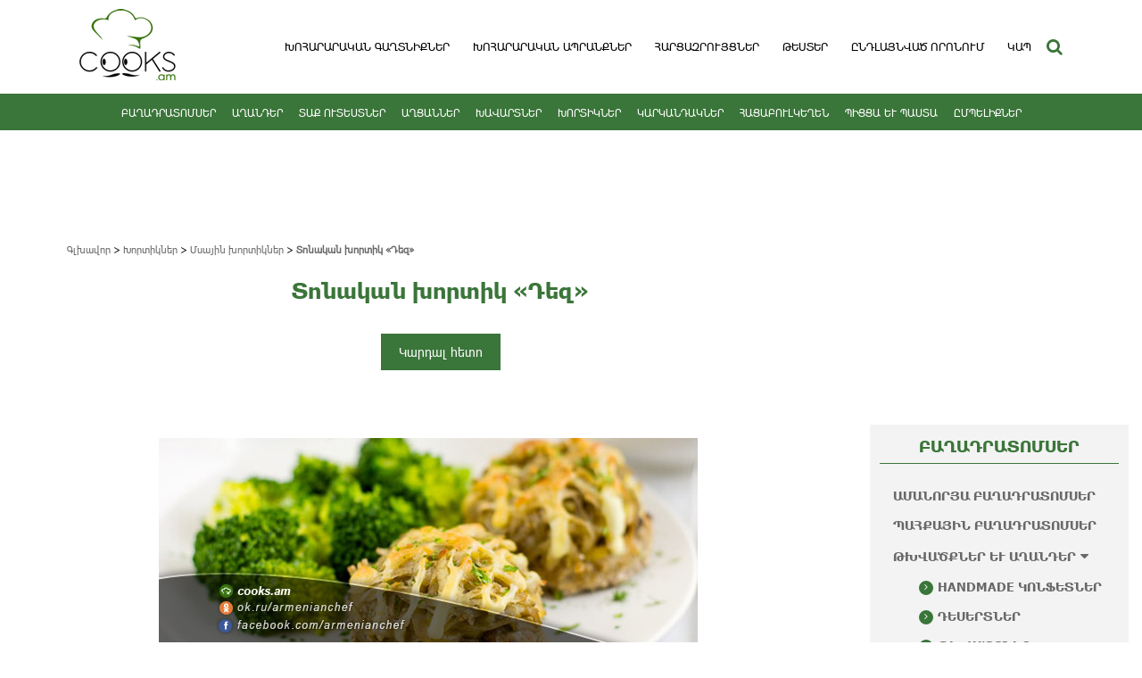

--- FILE ---
content_type: text/html; charset=UTF-8
request_url: https://www.cooks.am/%D5%8F%D5%B8%D5%B6%D5%A1%D5%AF%D5%A1%D5%B6-%D5%AD%D5%B8%D6%80%D5%BF%D5%AB%D5%AF-%D4%B4%D5%A5%D5%A6/
body_size: 20188
content:
<!doctype html>
<html lang="en-US" prefix="og: http://ogp.me/ns#">
<head>
	<meta charset="UTF-8">
	<meta name="viewport" content="width=device-width, initial-scale=1">
	<meta name="format-detection" content="telephone=no">
	<meta http-equiv="X-UA-Compatible" content="IE=edge,chrome=1">
	<link rel="profile" href="https://gmpg.org/xfn/11">
	<link rel="icon" href="https://www.cooks.am/wp-content/uploads/2015/08/Favicon-2.png" sizes="17x17" type="image/icon">

	<style>
		html{font-family:sans-serif;-ms-text-size-adjust:100%;-webkit-text-size-adjust:100%}body{margin:0}article,aside,details,figcaption,figure,footer,header,hgroup,main,menu,nav,section,summary{display:block}audio,canvas,progress,video{display:inline-block;vertical-align:baseline}audio:not([controls]){display:none;height:0}[hidden],template{display:none}a{background-color:transparent}a:active,a:hover{outline:0}abbr[title]{border-bottom:1px dotted}b,strong{font-weight:bold}dfn{font-style:italic}h1{font-size:2em;margin:0.67em 0}mark{background:#ff0;color:#000}small{font-size:80%}sub,sup{font-size:75%;line-height:0;position:relative;vertical-align:baseline}sup{top:-0.5em}sub{bottom:-0.25em}img{border:0}svg:not(:root){overflow:hidden}figure{margin:1em 40px}hr{-webkit-box-sizing:content-box;-moz-box-sizing:content-box;box-sizing:content-box;height:0}pre{overflow:auto}code,kbd,pre,samp{font-family:monospace, monospace;font-size:1em}button,input,optgroup,select,textarea{color:inherit;font:inherit;margin:0}button{overflow:visible}button,select{text-transform:none}button,html input[type="button"],input[type="reset"],input[type="submit"]{-webkit-appearance:button;cursor:pointer}button[disabled],html input[disabled]{cursor:default}button::-moz-focus-inner,input::-moz-focus-inner{border:0;padding:0}input{line-height:normal}input[type="checkbox"],input[type="radio"]{-webkit-box-sizing:border-box;-moz-box-sizing:border-box;box-sizing:border-box;padding:0}input[type="number"]::-webkit-inner-spin-button,input[type="number"]::-webkit-outer-spin-button{height:auto}input[type="search"]{-webkit-appearance:textfield;-webkit-box-sizing:content-box;-moz-box-sizing:content-box;box-sizing:content-box}input[type="search"]::-webkit-search-cancel-button,input[type="search"]::-webkit-search-decoration{-webkit-appearance:none}fieldset{border:1px solid #c0c0c0;margin:0 2px;padding:0.35em 0.625em 0.75em}legend{border:0;padding:0}textarea{overflow:auto}optgroup{font-weight:bold}table{border-collapse:collapse;border-spacing:0}td,th{padding:0}*{-webkit-box-sizing:border-box;-moz-box-sizing:border-box;box-sizing:border-box}*:before,*:after{-webkit-box-sizing:border-box;-moz-box-sizing:border-box;box-sizing:border-box}html{font-size:10px;-webkit-tap-highlight-color:rgba(0,0,0,0)}body{font-family:"Helvetica Neue",Helvetica,Arial,sans-serif;font-size:14px;line-height:1.42857143;color:#333;background-color:#fff}input,button,select,textarea{font-family:inherit;font-size:inherit;line-height:inherit}a{color:#337ab7;text-decoration:none}a:hover,a:focus{color:#23527c;text-decoration:underline}a:focus{outline:5px auto -webkit-focus-ring-color;outline-offset:-2px}figure{margin:0}img{vertical-align:middle}.img-responsive{display:block;max-width:100%;height:auto}.img-rounded{border-radius:6px}.img-thumbnail{padding:4px;line-height:1.42857143;background-color:#fff;border:1px solid #ddd;border-radius:4px;-webkit-transition:all .2s ease-in-out;-o-transition:all .2s ease-in-out;transition:all .2s ease-in-out;display:inline-block;max-width:100%;height:auto}.img-circle{border-radius:50%}hr{margin-top:20px;margin-bottom:20px;border:0;border-top:1px solid #eee}.sr-only{position:absolute;width:1px;height:1px;margin:-1px;padding:0;overflow:hidden;clip:rect(0, 0, 0, 0);border:0}.sr-only-focusable:active,.sr-only-focusable:focus{position:static;width:auto;height:auto;margin:0;overflow:visible;clip:auto}[role="button"]{cursor:pointer}.container{margin-right:auto;margin-left:auto;padding-left:15px;padding-right:15px}@media (min-width:768px){.container{width:750px}}@media (min-width:992px){.container{width:970px}}@media (min-width:1200px){.container{width:1170px}}.container-fluid{margin-right:auto;margin-left:auto;padding-left:15px;padding-right:15px}.row{margin-left:-15px;margin-right:-15px}.col-xs-1, .col-sm-1, .col-md-1, .col-lg-1, .col-xs-2, .col-sm-2, .col-md-2, .col-lg-2, .col-xs-3, .col-sm-3, .col-md-3, .col-lg-3, .col-xs-4, .col-sm-4, .col-md-4, .col-lg-4, .col-xs-5, .col-sm-5, .col-md-5, .col-lg-5, .col-xs-6, .col-sm-6, .col-md-6, .col-lg-6, .col-xs-7, .col-sm-7, .col-md-7, .col-lg-7, .col-xs-8, .col-sm-8, .col-md-8, .col-lg-8, .col-xs-9, .col-sm-9, .col-md-9, .col-lg-9, .col-xs-10, .col-sm-10, .col-md-10, .col-lg-10, .col-xs-11, .col-sm-11, .col-md-11, .col-lg-11, .col-xs-12, .col-sm-12, .col-md-12, .col-lg-12{position:relative;min-height:1px;padding-left:15px;padding-right:15px}.col-xs-1, .col-xs-2, .col-xs-3, .col-xs-4, .col-xs-5, .col-xs-6, .col-xs-7, .col-xs-8, .col-xs-9, .col-xs-10, .col-xs-11, .col-xs-12{float:left}.col-xs-12{width:100%}.col-xs-11{width:91.66666667%}.col-xs-10{width:83.33333333%}.col-xs-9{width:75%}.col-xs-8{width:66.66666667%}.col-xs-7{width:58.33333333%}.col-xs-6{width:50%}.col-xs-5{width:41.66666667%}.col-xs-4{width:33.33333333%}.col-xs-3{width:25%}.col-xs-2{width:16.66666667%}.col-xs-1{width:8.33333333%}.col-xs-pull-12{right:100%}.col-xs-pull-11{right:91.66666667%}.col-xs-pull-10{right:83.33333333%}.col-xs-pull-9{right:75%}.col-xs-pull-8{right:66.66666667%}.col-xs-pull-7{right:58.33333333%}.col-xs-pull-6{right:50%}.col-xs-pull-5{right:41.66666667%}.col-xs-pull-4{right:33.33333333%}.col-xs-pull-3{right:25%}.col-xs-pull-2{right:16.66666667%}.col-xs-pull-1{right:8.33333333%}.col-xs-pull-0{right:auto}.col-xs-push-12{left:100%}.col-xs-push-11{left:91.66666667%}.col-xs-push-10{left:83.33333333%}.col-xs-push-9{left:75%}.col-xs-push-8{left:66.66666667%}.col-xs-push-7{left:58.33333333%}.col-xs-push-6{left:50%}.col-xs-push-5{left:41.66666667%}.col-xs-push-4{left:33.33333333%}.col-xs-push-3{left:25%}.col-xs-push-2{left:16.66666667%}.col-xs-push-1{left:8.33333333%}.col-xs-push-0{left:auto}.col-xs-offset-12{margin-left:100%}.col-xs-offset-11{margin-left:91.66666667%}.col-xs-offset-10{margin-left:83.33333333%}.col-xs-offset-9{margin-left:75%}.col-xs-offset-8{margin-left:66.66666667%}.col-xs-offset-7{margin-left:58.33333333%}.col-xs-offset-6{margin-left:50%}.col-xs-offset-5{margin-left:41.66666667%}.col-xs-offset-4{margin-left:33.33333333%}.col-xs-offset-3{margin-left:25%}.col-xs-offset-2{margin-left:16.66666667%}.col-xs-offset-1{margin-left:8.33333333%}.col-xs-offset-0{margin-left:0}@media (min-width:768px){.col-sm-1, .col-sm-2, .col-sm-3, .col-sm-4, .col-sm-5, .col-sm-6, .col-sm-7, .col-sm-8, .col-sm-9, .col-sm-10, .col-sm-11, .col-sm-12{float:left}.col-sm-12{width:100%}.col-sm-11{width:91.66666667%}.col-sm-10{width:83.33333333%}.col-sm-9{width:75%}.col-sm-8{width:66.66666667%}.col-sm-7{width:58.33333333%}.col-sm-6{width:50%}.col-sm-5{width:41.66666667%}.col-sm-4{width:33.33333333%}.col-sm-3{width:25%}.col-sm-2{width:16.66666667%}.col-sm-1{width:8.33333333%}.col-sm-pull-12{right:100%}.col-sm-pull-11{right:91.66666667%}.col-sm-pull-10{right:83.33333333%}.col-sm-pull-9{right:75%}.col-sm-pull-8{right:66.66666667%}.col-sm-pull-7{right:58.33333333%}.col-sm-pull-6{right:50%}.col-sm-pull-5{right:41.66666667%}.col-sm-pull-4{right:33.33333333%}.col-sm-pull-3{right:25%}.col-sm-pull-2{right:16.66666667%}.col-sm-pull-1{right:8.33333333%}.col-sm-pull-0{right:auto}.col-sm-push-12{left:100%}.col-sm-push-11{left:91.66666667%}.col-sm-push-10{left:83.33333333%}.col-sm-push-9{left:75%}.col-sm-push-8{left:66.66666667%}.col-sm-push-7{left:58.33333333%}.col-sm-push-6{left:50%}.col-sm-push-5{left:41.66666667%}.col-sm-push-4{left:33.33333333%}.col-sm-push-3{left:25%}.col-sm-push-2{left:16.66666667%}.col-sm-push-1{left:8.33333333%}.col-sm-push-0{left:auto}.col-sm-offset-12{margin-left:100%}.col-sm-offset-11{margin-left:91.66666667%}.col-sm-offset-10{margin-left:83.33333333%}.col-sm-offset-9{margin-left:75%}.col-sm-offset-8{margin-left:66.66666667%}.col-sm-offset-7{margin-left:58.33333333%}.col-sm-offset-6{margin-left:50%}.col-sm-offset-5{margin-left:41.66666667%}.col-sm-offset-4{margin-left:33.33333333%}.col-sm-offset-3{margin-left:25%}.col-sm-offset-2{margin-left:16.66666667%}.col-sm-offset-1{margin-left:8.33333333%}.col-sm-offset-0{margin-left:0}}@media (min-width:992px){.col-md-1, .col-md-2, .col-md-3, .col-md-4, .col-md-5, .col-md-6, .col-md-7, .col-md-8, .col-md-9, .col-md-10, .col-md-11, .col-md-12{float:left}.col-md-12{width:100%}.col-md-11{width:91.66666667%}.col-md-10{width:83.33333333%}.col-md-9{width:75%}.col-md-8{width:66.66666667%}.col-md-7{width:58.33333333%}.col-md-6{width:50%}.col-md-5{width:41.66666667%}.col-md-4{width:33.33333333%}.col-md-3{width:25%}.col-md-2{width:16.66666667%}.col-md-1{width:8.33333333%}.col-md-pull-12{right:100%}.col-md-pull-11{right:91.66666667%}.col-md-pull-10{right:83.33333333%}.col-md-pull-9{right:75%}.col-md-pull-8{right:66.66666667%}.col-md-pull-7{right:58.33333333%}.col-md-pull-6{right:50%}.col-md-pull-5{right:41.66666667%}.col-md-pull-4{right:33.33333333%}.col-md-pull-3{right:25%}.col-md-pull-2{right:16.66666667%}.col-md-pull-1{right:8.33333333%}.col-md-pull-0{right:auto}.col-md-push-12{left:100%}.col-md-push-11{left:91.66666667%}.col-md-push-10{left:83.33333333%}.col-md-push-9{left:75%}.col-md-push-8{left:66.66666667%}.col-md-push-7{left:58.33333333%}.col-md-push-6{left:50%}.col-md-push-5{left:41.66666667%}.col-md-push-4{left:33.33333333%}.col-md-push-3{left:25%}.col-md-push-2{left:16.66666667%}.col-md-push-1{left:8.33333333%}.col-md-push-0{left:auto}.col-md-offset-12{margin-left:100%}.col-md-offset-11{margin-left:91.66666667%}.col-md-offset-10{margin-left:83.33333333%}.col-md-offset-9{margin-left:75%}.col-md-offset-8{margin-left:66.66666667%}.col-md-offset-7{margin-left:58.33333333%}.col-md-offset-6{margin-left:50%}.col-md-offset-5{margin-left:41.66666667%}.col-md-offset-4{margin-left:33.33333333%}.col-md-offset-3{margin-left:25%}.col-md-offset-2{margin-left:16.66666667%}.col-md-offset-1{margin-left:8.33333333%}.col-md-offset-0{margin-left:0}}@media (min-width:1200px){.col-lg-1, .col-lg-2, .col-lg-3, .col-lg-4, .col-lg-5, .col-lg-6, .col-lg-7, .col-lg-8, .col-lg-9, .col-lg-10, .col-lg-11, .col-lg-12{float:left}.col-lg-12{width:100%}.col-lg-11{width:91.66666667%}.col-lg-10{width:83.33333333%}.col-lg-9{width:75%}.col-lg-8{width:66.66666667%}.col-lg-7{width:58.33333333%}.col-lg-6{width:50%}.col-lg-5{width:41.66666667%}.col-lg-4{width:33.33333333%}.col-lg-3{width:25%}.col-lg-2{width:16.66666667%}.col-lg-1{width:8.33333333%}.col-lg-pull-12{right:100%}.col-lg-pull-11{right:91.66666667%}.col-lg-pull-10{right:83.33333333%}.col-lg-pull-9{right:75%}.col-lg-pull-8{right:66.66666667%}.col-lg-pull-7{right:58.33333333%}.col-lg-pull-6{right:50%}.col-lg-pull-5{right:41.66666667%}.col-lg-pull-4{right:33.33333333%}.col-lg-pull-3{right:25%}.col-lg-pull-2{right:16.66666667%}.col-lg-pull-1{right:8.33333333%}.col-lg-pull-0{right:auto}.col-lg-push-12{left:100%}.col-lg-push-11{left:91.66666667%}.col-lg-push-10{left:83.33333333%}.col-lg-push-9{left:75%}.col-lg-push-8{left:66.66666667%}.col-lg-push-7{left:58.33333333%}.col-lg-push-6{left:50%}.col-lg-push-5{left:41.66666667%}.col-lg-push-4{left:33.33333333%}.col-lg-push-3{left:25%}.col-lg-push-2{left:16.66666667%}.col-lg-push-1{left:8.33333333%}.col-lg-push-0{left:auto}.col-lg-offset-12{margin-left:100%}.col-lg-offset-11{margin-left:91.66666667%}.col-lg-offset-10{margin-left:83.33333333%}.col-lg-offset-9{margin-left:75%}.col-lg-offset-8{margin-left:66.66666667%}.col-lg-offset-7{margin-left:58.33333333%}.col-lg-offset-6{margin-left:50%}.col-lg-offset-5{margin-left:41.66666667%}.col-lg-offset-4{margin-left:33.33333333%}.col-lg-offset-3{margin-left:25%}.col-lg-offset-2{margin-left:16.66666667%}.col-lg-offset-1{margin-left:8.33333333%}.col-lg-offset-0{margin-left:0}}.clearfix:before,.clearfix:after,.container:before,.container:after,.container-fluid:before,.container-fluid:after,.row:before,.row:after{content:" ";display:table}.clearfix:after,.container:after,.container-fluid:after,.row:after{clear:both}.center-block{display:block;margin-left:auto;margin-right:auto}.pull-right{float:right !important}.pull-left{float:left !important}.hide{display:none !important}.show{display:block !important}.invisible{visibility:hidden}.text-hide{font:0/0 a;color:transparent;text-shadow:none;background-color:transparent;border:0}.hidden{display:none !important}.affix{position:fixed}@-ms-viewport{width:device-width}.visible-xs,.visible-sm,.visible-md,.visible-lg{display:none !important}.visible-xs-block,.visible-xs-inline,.visible-xs-inline-block,.visible-sm-block,.visible-sm-inline,.visible-sm-inline-block,.visible-md-block,.visible-md-inline,.visible-md-inline-block,.visible-lg-block,.visible-lg-inline,.visible-lg-inline-block{display:none !important}@media (max-width:767px){.visible-xs{display:block !important}table.visible-xs{display:table !important}tr.visible-xs{display:table-row !important}th.visible-xs,td.visible-xs{display:table-cell !important}}@media (max-width:767px){.visible-xs-block{display:block !important}}@media (max-width:767px){.visible-xs-inline{display:inline !important}}@media (max-width:767px){.visible-xs-inline-block{display:inline-block !important}}@media (min-width:768px) and (max-width:991px){.visible-sm{display:block !important}table.visible-sm{display:table !important}tr.visible-sm{display:table-row !important}th.visible-sm,td.visible-sm{display:table-cell !important}}@media (min-width:768px) and (max-width:991px){.visible-sm-block{display:block !important}}@media (min-width:768px) and (max-width:991px){.visible-sm-inline{display:inline !important}}@media (min-width:768px) and (max-width:991px){.visible-sm-inline-block{display:inline-block !important}}@media (min-width:992px) and (max-width:1199px){.visible-md{display:block !important}table.visible-md{display:table !important}tr.visible-md{display:table-row !important}th.visible-md,td.visible-md{display:table-cell !important}}@media (min-width:992px) and (max-width:1199px){.visible-md-block{display:block !important}}@media (min-width:992px) and (max-width:1199px){.visible-md-inline{display:inline !important}}@media (min-width:992px) and (max-width:1199px){.visible-md-inline-block{display:inline-block !important}}@media (min-width:1200px){.visible-lg{display:block !important}table.visible-lg{display:table !important}tr.visible-lg{display:table-row !important}th.visible-lg,td.visible-lg{display:table-cell !important}}@media (min-width:1200px){.visible-lg-block{display:block !important}}@media (min-width:1200px){.visible-lg-inline{display:inline !important}}@media (min-width:1200px){.visible-lg-inline-block{display:inline-block !important}}@media (max-width:767px){.hidden-xs{display:none !important}}@media (min-width:768px) and (max-width:991px){.hidden-sm{display:none !important}}@media (min-width:992px) and (max-width:1199px){.hidden-md{display:none !important}}@media (min-width:1200px){.hidden-lg{display:none !important}}.visible-print{display:none !important}@media print{.visible-print{display:block !important}table.visible-print{display:table !important}tr.visible-print{display:table-row !important}th.visible-print,td.visible-print{display:table-cell !important}}.visible-print-block{display:none !important}@media print{.visible-print-block{display:block !important}}.visible-print-inline{display:none !important}@media print{.visible-print-inline{display:inline !important}}.visible-print-inline-block{display:none !important}@media print{.visible-print-inline-block{display:inline-block !important}}@media print{.hidden-print{display:none !important}}
	</style>

	<title>Տոնական խորտիկ «Դեզ» - cooks.am խոհարարական կայք - աղցանների, տորթերի, խմորեղենի, օրիգինալ ուտեստներ բաղադրատոմսեր</title>

<!-- This site is optimized with the Yoast SEO plugin v8.1 - https://yoast.com/wordpress/plugins/seo/ -->
<meta name="description" content="Տոնական խորտիկ «Դեզ»: Սոխն ու սունկը խորանարդաձև կտրատում ենք:"/>
<link rel="canonical" href="https://www.cooks.am/%d5%8f%d5%b8%d5%b6%d5%a1%d5%af%d5%a1%d5%b6-%d5%ad%d5%b8%d6%80%d5%bf%d5%ab%d5%af-%d4%b4%d5%a5%d5%a6/" />
<meta property="og:locale" content="en_US" />
<meta property="og:type" content="article" />
<meta property="og:title" content="Տոնական խորտիկ «Դեզ» - cooks.am խոհարարական կայք - աղցանների, տորթերի, խմորեղենի, օրիգինալ ուտեստներ բաղադրատոմսեր" />
<meta property="og:description" content="Տոնական խորտիկ «Դեզ»: Սոխն ու սունկը խորանարդաձև կտրատում ենք:" />
<meta property="og:url" content="https://www.cooks.am/%d5%8f%d5%b8%d5%b6%d5%a1%d5%af%d5%a1%d5%b6-%d5%ad%d5%b8%d6%80%d5%bf%d5%ab%d5%af-%d4%b4%d5%a5%d5%a6/" />
<meta property="og:site_name" content="cooks.am խոհարարական կայք - աղցանների, տորթերի, խմորեղենի, օրիգինալ ուտեստներ բաղադրատոմսեր" />
<meta property="article:publisher" content="https://www.facebook.com/armenianchef/" />
<meta property="article:section" content="Մսային խորտիկներ" />
<meta property="article:published_time" content="2017-12-11T18:00:15+04:00" />
<meta property="article:modified_time" content="2017-12-11T14:42:40+04:00" />
<meta property="og:updated_time" content="2017-12-11T14:42:40+04:00" />
<meta property="og:image" content="https://www.cooks.am/wp-content/uploads/2017/12/Տոնական-խորտիկ-«Դեզ»-1.jpg" />
<meta property="og:image:secure_url" content="https://www.cooks.am/wp-content/uploads/2017/12/Տոնական-խորտիկ-«Դեզ»-1.jpg" />
<meta property="og:image:width" content="420" />
<meta property="og:image:height" content="400" />
<meta property="og:image:alt" content="Տոնական-խորտիկ-«Դեզ»-1" />
<meta name="twitter:card" content="summary" />
<meta name="twitter:description" content="Տոնական խորտիկ «Դեզ»: Սոխն ու սունկը խորանարդաձև կտրատում ենք:" />
<meta name="twitter:title" content="Տոնական խորտիկ «Դեզ» - cooks.am խոհարարական կայք - աղցանների, տորթերի, խմորեղենի, օրիգինալ ուտեստներ բաղադրատոմսեր" />
<meta name="twitter:image" content="https://www.cooks.am/wp-content/uploads/2017/12/Տոնական-խորտիկ-«Դեզ»-1.jpg" />
<script type='application/ld+json'>{"@context":"https:\/\/schema.org","@type":"Organization","url":"https:\/\/www.cooks.am\/","sameAs":["https:\/\/www.facebook.com\/armenianchef\/","https:\/\/www.youtube.com\/channel\/UCZYYNggEnd60paPiRdmAQxA"],"@id":"https:\/\/www.cooks.am\/#organization","name":"Cooks.am","logo":"http:\/\/www.cooks.am\/wp-content\/uploads\/2017\/09\/logo.png"}</script>
<script type='application/ld+json'>{"@context":"https:\/\/schema.org","@type":"BreadcrumbList","itemListElement":[{"@type":"ListItem","position":1,"item":{"@id":"https:\/\/www.cooks.am\/","name":"\u0533\u056c\u056d\u0561\u057e\u0578\u0580"}},{"@type":"ListItem","position":2,"item":{"@id":"https:\/\/www.cooks.am\/category\/%d5%ad%d5%b8%d6%80%d5%bf%d5%ab%d5%af%d5%b6%d5%a5%d6%80\/","name":"\u053d\u0578\u0580\u057f\u056b\u056f\u0576\u0565\u0580"}},{"@type":"ListItem","position":3,"item":{"@id":"https:\/\/www.cooks.am\/category\/%d5%ad%d5%b8%d6%80%d5%bf%d5%ab%d5%af%d5%b6%d5%a5%d6%80\/%d5%b4%d5%bd%d5%a1%d5%b5%d5%ab%d5%b6-%d5%ad%d5%b8%d6%80%d5%bf%d5%ab%d5%af%d5%b6%d5%a5%d6%80\/","name":"\u0544\u057d\u0561\u0575\u056b\u0576 \u056d\u0578\u0580\u057f\u056b\u056f\u0576\u0565\u0580"}},{"@type":"ListItem","position":4,"item":{"@id":"https:\/\/www.cooks.am\/%d5%8f%d5%b8%d5%b6%d5%a1%d5%af%d5%a1%d5%b6-%d5%ad%d5%b8%d6%80%d5%bf%d5%ab%d5%af-%d4%b4%d5%a5%d5%a6\/","name":"\u054f\u0578\u0576\u0561\u056f\u0561\u0576 \u056d\u0578\u0580\u057f\u056b\u056f \u00ab\u0534\u0565\u0566\u00bb"}}]}</script>
<!-- / Yoast SEO plugin. -->

<link rel='dns-prefetch' href='//s.w.org' />
<link rel="alternate" type="application/rss+xml" title="cooks.am խոհարարական կայք - աղցանների, տորթերի, խմորեղենի, օրիգինալ ուտեստներ բաղադրատոմսեր &raquo; Feed" href="https://www.cooks.am/feed/" />
<link rel="alternate" type="application/rss+xml" title="cooks.am խոհարարական կայք - աղցանների, տորթերի, խմորեղենի, օրիգինալ ուտեստներ բաղադրատոմսեր &raquo; Comments Feed" href="https://www.cooks.am/comments/feed/" />
<link rel="alternate" type="application/rss+xml" title="cooks.am խոհարարական կայք - աղցանների, տորթերի, խմորեղենի, օրիգինալ ուտեստներ բաղադրատոմսեր &raquo; Տոնական խորտիկ «Դեզ» Comments Feed" href="https://www.cooks.am/%d5%8f%d5%b8%d5%b6%d5%a1%d5%af%d5%a1%d5%b6-%d5%ad%d5%b8%d6%80%d5%bf%d5%ab%d5%af-%d4%b4%d5%a5%d5%a6/feed/" />
		<script type="text/javascript">
			window._wpemojiSettings = {"baseUrl":"https:\/\/s.w.org\/images\/core\/emoji\/2.3\/72x72\/","ext":".png","svgUrl":"https:\/\/s.w.org\/images\/core\/emoji\/2.3\/svg\/","svgExt":".svg","source":{"concatemoji":"https:\/\/www.cooks.am\/wp-includes\/js\/wp-emoji-release.min.js?ver=4.8.15"}};
			!function(a,b,c){function d(a){var b,c,d,e,f=String.fromCharCode;if(!k||!k.fillText)return!1;switch(k.clearRect(0,0,j.width,j.height),k.textBaseline="top",k.font="600 32px Arial",a){case"flag":return k.fillText(f(55356,56826,55356,56819),0,0),b=j.toDataURL(),k.clearRect(0,0,j.width,j.height),k.fillText(f(55356,56826,8203,55356,56819),0,0),c=j.toDataURL(),b!==c&&(k.clearRect(0,0,j.width,j.height),k.fillText(f(55356,57332,56128,56423,56128,56418,56128,56421,56128,56430,56128,56423,56128,56447),0,0),b=j.toDataURL(),k.clearRect(0,0,j.width,j.height),k.fillText(f(55356,57332,8203,56128,56423,8203,56128,56418,8203,56128,56421,8203,56128,56430,8203,56128,56423,8203,56128,56447),0,0),c=j.toDataURL(),b!==c);case"emoji4":return k.fillText(f(55358,56794,8205,9794,65039),0,0),d=j.toDataURL(),k.clearRect(0,0,j.width,j.height),k.fillText(f(55358,56794,8203,9794,65039),0,0),e=j.toDataURL(),d!==e}return!1}function e(a){var c=b.createElement("script");c.src=a,c.defer=c.type="text/javascript",b.getElementsByTagName("head")[0].appendChild(c)}var f,g,h,i,j=b.createElement("canvas"),k=j.getContext&&j.getContext("2d");for(i=Array("flag","emoji4"),c.supports={everything:!0,everythingExceptFlag:!0},h=0;h<i.length;h++)c.supports[i[h]]=d(i[h]),c.supports.everything=c.supports.everything&&c.supports[i[h]],"flag"!==i[h]&&(c.supports.everythingExceptFlag=c.supports.everythingExceptFlag&&c.supports[i[h]]);c.supports.everythingExceptFlag=c.supports.everythingExceptFlag&&!c.supports.flag,c.DOMReady=!1,c.readyCallback=function(){c.DOMReady=!0},c.supports.everything||(g=function(){c.readyCallback()},b.addEventListener?(b.addEventListener("DOMContentLoaded",g,!1),a.addEventListener("load",g,!1)):(a.attachEvent("onload",g),b.attachEvent("onreadystatechange",function(){"complete"===b.readyState&&c.readyCallback()})),f=c.source||{},f.concatemoji?e(f.concatemoji):f.wpemoji&&f.twemoji&&(e(f.twemoji),e(f.wpemoji)))}(window,document,window._wpemojiSettings);
		</script>
		<style type="text/css">
img.wp-smiley,
img.emoji {
	display: inline !important;
	border: none !important;
	box-shadow: none !important;
	height: 1em !important;
	width: 1em !important;
	margin: 0 .07em !important;
	vertical-align: -0.1em !important;
	background: none !important;
	padding: 0 !important;
}
</style>
<link rel='stylesheet' id='contact-form-7-css'  href='https://www.cooks.am/wp-content/plugins/contact-form-7/includes/css/styles.css?ver=5.0.3' type='text/css' media='all' />
<link rel='stylesheet' id='Total_Soft_Poll-css'  href='https://www.cooks.am/wp-content/plugins/poll-wp/CSS/Total-Soft-Poll-Widget.css?ver=4.8.15' type='text/css' media='all' />
<link rel='stylesheet' id='fontawesome-css-css'  href='https://www.cooks.am/wp-content/plugins/poll-wp/CSS/totalsoft.css?ver=4.8.15' type='text/css' media='all' />
<link rel='stylesheet' id='quiz-maker-css'  href='https://www.cooks.am/wp-content/plugins/quiz-maker/public/css/quiz-maker-public.css?ver=4.5.8' type='text/css' media='all' />
<link rel='stylesheet' id='wp-pagenavi-css'  href='https://www.cooks.am/wp-content/plugins/wp-pagenavi/pagenavi-css.css?ver=2.70' type='text/css' media='all' />
<link rel='stylesheet' id='foodiepress-plugin-styles-css'  href='https://www.cooks.am/wp-content/plugins/foodiepress/public/assets/css/public.css?ver=1.2.2' type='text/css' media='all' />
<link rel='stylesheet' id='foodiepress-recipe-recipe1-styles-css'  href='https://www.cooks.am/wp-content/plugins/foodiepress/public/templates/recipe1/style.css?ver=1.2.2' type='text/css' media='all' />
<link rel='stylesheet' id='search-filter-plugin-styles-css'  href='https://www.cooks.am/wp-content/plugins/search-filter-pro/public/assets/css/search-filter.min.css?ver=2.3.4' type='text/css' media='all' />
<link rel='stylesheet' id='cooks-style-css'  href='https://www.cooks.am/wp-content/themes/cooks/style.css?ver=4.8.15' type='text/css' media='all' />
<link rel='stylesheet' id='style-Menu-css'  href='https://www.cooks.am/wp-content/themes/cooks/style-Menu.css' type='text/css' media='all' />
<link rel='stylesheet' id='style-Aram-css'  href='https://www.cooks.am/wp-content/themes/cooks/style-Aram.css' type='text/css' media='all' />
<link rel='stylesheet' id='style-Misaq-css'  href='https://www.cooks.am/wp-content/themes/cooks/style-Misaq.css' type='text/css' media='all' />
<link rel='stylesheet' id='style-Ani-css'  href='https://www.cooks.am/wp-content/themes/cooks/style-Ani.css' type='text/css' media='all' />
<link rel='stylesheet' id='fontawesome-css'  href='https://www.cooks.am/wp-content/themes/cooks/libs/font-awesome-4.7.0/css/font-awesome.min.css?ver=4.8.15' type='text/css' media='all' />
<link rel='stylesheet' id='owl-carousel-css'  href='https://www.cooks.am/wp-content/themes/cooks/css/owl.carousel.min.css' type='text/css' media='all' />
<script type='text/javascript' src='https://www.cooks.am/wp-includes/js/jquery/jquery.js?ver=1.12.4'></script>
<script type='text/javascript' src='https://www.cooks.am/wp-includes/js/jquery/jquery-migrate.min.js?ver=1.4.1'></script>
<script type='text/javascript' src='https://www.cooks.am/wp-includes/js/jquery/ui/core.min.js?ver=1.11.4'></script>
<script type='text/javascript'>
/* <![CDATA[ */
var object = {"ajaxurl":"https:\/\/www.cooks.am\/wp-admin\/admin-ajax.php"};
/* ]]> */
</script>
<script type='text/javascript' src='https://www.cooks.am/wp-content/plugins/poll-wp/JS/Total-Soft-Poll-Widget.js?ver=4.8.15'></script>
<script type='text/javascript'>
/* <![CDATA[ */
var foodiepress = {"ajaxurl":"https:\/\/www.cooks.am\/wp-admin\/admin-ajax.php","nonce":"d6f14999af","addedtolist":"Added to Fav List!"};
/* ]]> */
</script>
<script type='text/javascript' src='https://www.cooks.am/wp-content/plugins/foodiepress/public/assets/js/public.js?ver=1.2.2'></script>
<script type='text/javascript' src='https://www.cooks.am/wp-content/plugins/foodiepress/public/assets/js/print.js?ver=1.2.2'></script>
<script type='text/javascript'>
/* <![CDATA[ */
var SF_LDATA = {"ajax_url":"https:\/\/www.cooks.am\/wp-admin\/admin-ajax.php","home_url":"https:\/\/www.cooks.am\/"};
/* ]]> */
</script>
<script type='text/javascript' src='https://www.cooks.am/wp-content/plugins/search-filter-pro/public/assets/js/search-filter-build.min.js?ver=2.3.4'></script>
<script type='text/javascript' src='https://www.cooks.am/wp-content/plugins/search-filter-pro/public/assets/js/chosen.jquery.min.js?ver=2.3.4'></script>
<link rel='https://api.w.org/' href='https://www.cooks.am/wp-json/' />
<link rel="EditURI" type="application/rsd+xml" title="RSD" href="https://www.cooks.am/xmlrpc.php?rsd" />
<link rel="wlwmanifest" type="application/wlwmanifest+xml" href="https://www.cooks.am/wp-includes/wlwmanifest.xml" /> 
<meta name="generator" content="WordPress 4.8.15" />
<link rel='shortlink' href='https://www.cooks.am/?p=36067' />
<link rel="alternate" type="application/json+oembed" href="https://www.cooks.am/wp-json/oembed/1.0/embed?url=https%3A%2F%2Fwww.cooks.am%2F%25d5%258f%25d5%25b8%25d5%25b6%25d5%25a1%25d5%25af%25d5%25a1%25d5%25b6-%25d5%25ad%25d5%25b8%25d6%2580%25d5%25bf%25d5%25ab%25d5%25af-%25d4%25b4%25d5%25a5%25d5%25a6%2F" />
<link rel="alternate" type="text/xml+oembed" href="https://www.cooks.am/wp-json/oembed/1.0/embed?url=https%3A%2F%2Fwww.cooks.am%2F%25d5%258f%25d5%25b8%25d5%25b6%25d5%25a1%25d5%25af%25d5%25a1%25d5%25b6-%25d5%25ad%25d5%25b8%25d6%2580%25d5%25bf%25d5%25ab%25d5%25af-%25d4%25b4%25d5%25a5%25d5%25a6%2F&#038;format=xml" />
<link rel="pingback" href="https://www.cooks.am/xmlrpc.php"><script type="text/javascript">
	var ajaxurl = "https://www.cooks.am/wp-admin/admin-ajax.php";
	</script>
<!-- WordPress Facebook Integration Begin -->
<!-- Facebook Pixel Code -->
<script>
!function(f,b,e,v,n,t,s){if(f.fbq)return;n=f.fbq=function(){n.callMethod?
n.callMethod.apply(n,arguments):n.queue.push(arguments)};if(!f._fbq)f._fbq=n;
n.push=n;n.loaded=!0;n.version='2.0';n.queue=[];t=b.createElement(e);t.async=!0;
t.src=v;s=b.getElementsByTagName(e)[0];s.parentNode.insertBefore(t,s)}(window,
document,'script','https://connect.facebook.net/en_US/fbevents.js');
fbq('init', '1837210872964421', {}, {
    "agent": "wordpress-4.8.15-1.7.5"
});

fbq('track', 'PageView', {
    "source": "wordpress",
    "version": "4.8.15",
    "pluginVersion": "1.7.5"
});

<!-- Support AJAX add to cart -->
if(typeof jQuery != 'undefined') {
  jQuery(document).ready(function($){
    jQuery('body').on('added_to_cart', function(event) {

      // Ajax action.
      $.get('?wc-ajax=fb_inject_add_to_cart_event', function(data) {
        $('head').append(data);
      });

    });
  });
}
<!-- End Support AJAX add to cart -->

</script>
<!-- DO NOT MODIFY -->
<!-- End Facebook Pixel Code -->
<!-- WordPress Facebook Integration end -->
      
<!-- Facebook Pixel Code -->
<noscript>
<img height="1" width="1" style="display:none"
src="https://www.facebook.com/tr?id=1837210872964421&ev=PageView&noscript=1"/>
</noscript>
<!-- DO NOT MODIFY -->
<!-- End Facebook Pixel Code -->
          <meta name="onesignal" content="wordpress-plugin"/>
          <link rel="manifest"
            href="https://www.cooks.am/wp-content/plugins/onesignal-free-web-push-notifications/sdk_files/manifest.json.php?gcm_sender_id="/>
          <script src="https://cdn.onesignal.com/sdks/OneSignalSDK.js" async></script>    <script>

      window.OneSignal = window.OneSignal || [];

      OneSignal.push( function() {
        OneSignal.SERVICE_WORKER_UPDATER_PATH = "OneSignalSDKUpdaterWorker.js.php";
        OneSignal.SERVICE_WORKER_PATH = "OneSignalSDKWorker.js.php";
        OneSignal.SERVICE_WORKER_PARAM = { scope: '/' };

        OneSignal.setDefaultNotificationUrl("https://www.cooks.am");
        var oneSignal_options = {};
        window._oneSignalInitOptions = oneSignal_options;

        oneSignal_options['wordpress'] = true;
oneSignal_options['appId'] = 'd02308ea-9dc9-40d5-afd8-3109f564957b';
oneSignal_options['autoRegister'] = true;
oneSignal_options['welcomeNotification'] = { };
oneSignal_options['welcomeNotification']['disable'] = true;
oneSignal_options['path'] = "https://www.cooks.am/wp-content/plugins/onesignal-free-web-push-notifications/sdk_files/";
oneSignal_options['safari_web_id'] = "web.onesignal.auto.02091d44-51df-4a38-967b-45e7d1e7feaf";
oneSignal_options['promptOptions'] = { };
oneSignal_options['notifyButton'] = { };
oneSignal_options['notifyButton']['enable'] = true;
oneSignal_options['notifyButton']['position'] = 'bottom-right';
oneSignal_options['notifyButton']['theme'] = 'default';
oneSignal_options['notifyButton']['size'] = 'medium';
oneSignal_options['notifyButton']['prenotify'] = true;
oneSignal_options['notifyButton']['displayPredicate'] = function() {
              return OneSignal.isPushNotificationsEnabled()
                      .then(function(isPushEnabled) {
                          return !isPushEnabled;
                      });
            };
oneSignal_options['notifyButton']['showCredit'] = false;
oneSignal_options['notifyButton']['text'] = {};
oneSignal_options['notifyButton']['text']['message.prenotify'] = 'Բաժանորդագրվեք և ստացեք բոլոր նոր բաղադրատոմսերը Շեֆ Խոհարարից';
oneSignal_options['notifyButton']['text']['tip.state.unsubscribed'] = 'Նոր բաղադրատոմսեր ստանալու համար անհրաժեշտ է բաժանորդագրվել';
oneSignal_options['notifyButton']['text']['tip.state.subscribed'] = 'Դուք արդեն cooks.am-ի հետ եք :)';
oneSignal_options['notifyButton']['text']['tip.state.blocked'] = 'Դուք արգելափակել եք Շեֆ Խոհարարի հաղորդագրությունները :(';
oneSignal_options['notifyButton']['text']['message.action.subscribed'] = 'Շնորհակալություն, cooks.am-ն արդեն Ձեզ հետ է ;)';
oneSignal_options['notifyButton']['text']['message.action.resubscribed'] = 'Շնորհակալություն, մենք կրկին միասին ենք ;)';
oneSignal_options['notifyButton']['text']['message.action.unsubscribed'] = 'Դուք այլևս չեք ստանա ամենահամեղ բաղադրատոմսերը :(';
oneSignal_options['notifyButton']['text']['dialog.main.title'] = 'Կառավարել cooks.am-ի բաժանորդագրությունը';
oneSignal_options['notifyButton']['text']['dialog.main.button.subscribe'] = 'ԲԱԺԱՆՈՐԴԱԳՐՎԵԼ';
oneSignal_options['notifyButton']['text']['dialog.main.button.unsubscribe'] = 'ԴՈՒՐՍ ԳԱԼ ԲԱԺԱՆՈՐԴԱԳՐՈՒՄԻՑ';
oneSignal_options['notifyButton']['text']['dialog.blocked.title'] = 'Հանել արգելափակումը';
oneSignal_options['notifyButton']['text']['dialog.blocked.message'] = 'Բաժանորդագրվելու համար հետևեք ցուցումներին';
oneSignal_options['notifyButton']['colors'] = {};
oneSignal_options['notifyButton']['colors']['circle.background'] = '#3a7539';
oneSignal_options['notifyButton']['colors']['badge.background'] = '#3a7539';
oneSignal_options['notifyButton']['colors']['pulse.color'] = '#56ad54';
oneSignal_options['notifyButton']['colors']['dialog.button.background'] = '3a7539';
oneSignal_options['notifyButton']['colors']['dialog.button.background.hovering'] = '#56ad54';
oneSignal_options['notifyButton']['colors']['dialog.button.background.active'] = '296028';
              OneSignal.init(window._oneSignalInitOptions);
                    });

      function documentInitOneSignal() {
        var oneSignal_elements = document.getElementsByClassName("OneSignal-prompt");

        var oneSignalLinkClickHandler = function(event) { OneSignal.push(['registerForPushNotifications']); event.preventDefault(); };        for(var i = 0; i < oneSignal_elements.length; i++)
          oneSignal_elements[i].addEventListener('click', oneSignalLinkClickHandler, false);
      }

      if (document.readyState === 'complete') {
           documentInitOneSignal();
      }
      else {
           window.addEventListener("load", function(event){
               documentInitOneSignal();
          });
      }
    </script>

</head>

<body class="post-template-default single single-post postid-36067 single-format-standard"  >
<!-- style="background-image: url();"-->
<!-- <div id="banner"> -->



<div id="page" class="site">
	<a class="skip-link screen-reader-text" href="#content">Skip to content</a>

	<header id="masthead" class="site-header">
		<div class="site-branding">
			<div class="container">
				<div class="header-block" style="background-color: white; position: relative; display: flex;">
					<div class="col-lg-2 col-md-2 col-sm-12 col-xs-12 logo">
						<a href="https://www.cooks.am">
				            <img class="" src="https://www.cooks.am/wp-content/uploads/2019/01/cooks.am-logo-animated.gif" alt="">
				        </a>
					</div>
					<div class="col-lg-10 col-md-10 col-sm-12 col-xs-12 primary_menu_search">
						<nav id="site-navigation" class="main-navigation">
							<button class="menu-toggle" aria-controls="primary-menu" aria-expanded="false">
								<i class="fa fa-bars" aria-hidden="true"></i>
								<i class="fa fa-times" aria-hidden="true"></i>
							</button>
							<div class="menu-primary-menu-container"><ul id="primary-menu" class="menu"><li id="menu-item-29718" class="menu-item menu-item-type-custom menu-item-object-custom menu-item-29718"><a href="https://www.cooks.am/interest/">ԽՈՀԱՐԱՐԱԿԱՆ ԳԱՂՏՆԻՔՆԵՐ</a></li>
<li id="menu-item-42546" class="menu-item menu-item-type-custom menu-item-object-custom menu-item-has-children menu-item-42546"><a href="https://www.cooks.am/products">ԽՈՀԱՐԱՐԱԿԱՆ ԱՊՐԱՆՔՆԵՐ</a>
<ul  class="sub-menu">
	<li id="menu-item-42703" class="menu-item menu-item-type-post_type menu-item-object-products menu-item-42703"><a href="https://www.cooks.am/products/%d5%b5%d5%b8%d5%a3%d5%b8%d6%82%d6%80%d5%bf-%d5%ba%d5%a1%d5%bf%d6%80%d5%a1%d5%bd%d5%bf%d5%a5%d5%ac%d5%b8%d6%82-%d5%bd%d5%a1%d6%80%d6%84/">Յոգուրտ պատրաստելու սարք</a></li>
	<li id="menu-item-42697" class="menu-item menu-item-type-post_type menu-item-object-products menu-item-42697"><a href="https://www.cooks.am/products/%d6%84%d5%a1%d5%b2%d6%81%d6%80-%d5%a2%d5%a1%d5%b4%d5%a2%d5%a1%d5%af%d5%ab-%d5%bd%d5%a1%d6%80%d6%84/">Քաղցր բամբակի սարք</a></li>
	<li id="menu-item-42698" class="menu-item menu-item-type-post_type menu-item-object-products menu-item-42698"><a href="https://www.cooks.am/products/%d5%b4%d5%a1%d6%80%d5%ab%d5%b6%d5%a1%d6%81%d5%b6%d5%b8%d5%b2-%d5%bd%d5%a1%d6%80%d6%84/">Մարինացնող սարք</a></li>
	<li id="menu-item-42702" class="menu-item menu-item-type-post_type menu-item-object-products menu-item-42702"><a href="https://www.cooks.am/products/%d5%be%d5%a1%d5%af%d5%b8%d6%82%d5%b8%d6%82%d5%b4%d5%a1%d5%b5%d5%ab%d5%b6-%d5%bd%d5%a1%d6%80%d6%84/">Վակուումային սարք</a></li>
	<li id="menu-item-42696" class="menu-item menu-item-type-post_type menu-item-object-products menu-item-42696"><a href="https://www.cooks.am/products/%d5%a3%d6%80%d5%bf%d5%b6%d5%a1%d5%af%d5%b8%d5%b2-%d5%bd%d5%a1%d6%80%d6%84/">Գրտնակող սարք</a></li>
	<li id="menu-item-42695" class="menu-item menu-item-type-post_type menu-item-object-products menu-item-42695"><a href="https://www.cooks.am/products/%d5%ba%d5%b8%d5%ba%d5%af%d5%b8%d6%80%d5%b6%d5%ab-%d5%bd%d5%a1%d6%80%d6%84/">Պոպկորնի սարք</a></li>
	<li id="menu-item-42699" class="menu-item menu-item-type-post_type menu-item-object-products menu-item-42699"><a href="https://www.cooks.am/products/%d5%ad%d5%b8%d5%b0%d5%a1%d5%b6%d5%b8%d6%81%d5%a1%d5%b5%d5%ab%d5%b6-%d5%a9%d5%a1%d5%b5%d5%b4%d5%a5%d6%80/">Խոհանոցային թայմեր</a></li>
	<li id="menu-item-42701" class="menu-item menu-item-type-post_type menu-item-object-products menu-item-42701"><a href="https://www.cooks.am/products/%d5%ba%d5%a1%d5%b6%d5%ab%d6%80-%d5%ba%d5%a1%d5%bf%d6%80%d5%a1%d5%bd%d5%bf%d5%a5%d5%ac%d5%b8%d6%82-%d5%b0%d5%a1%d6%80%d5%b4%d5%a1%d6%80%d5%a1%d5%b6%d6%84/">Պանիր պատրաստելու հարմարանք</a></li>
	<li id="menu-item-42704" class="menu-item menu-item-type-post_type menu-item-object-products menu-item-42704"><a href="https://www.cooks.am/products/%d5%a4%d5%a1%d5%b6%d5%a1%d5%af%d5%ab-%d5%a7%d5%ac%d5%a5%d5%af%d5%bf%d6%80%d5%a1%d5%af%d5%a1%d5%b6-%d5%bd%d6%80%d5%ab%d5%b9/">Դանակի էլեկտրական սրիչ</a></li>
	<li id="menu-item-42705" class="menu-item menu-item-type-post_type menu-item-object-products menu-item-42705"><a href="https://www.cooks.am/products/%d5%a7%d5%ac%d5%a5%d5%af%d5%bf%d6%80%d5%a1%d5%af%d5%a1%d5%b6-%d5%b6%d5%b8%d6%80%d5%a1%d5%b8%d5%b3-%d5%ad%d6%81%d5%a1%d5%b6%d5%a1%d5%b0%d5%a1%d5%b6/">Էլեկտրական նորաոճ խցանահան</a></li>
	<li id="menu-item-42706" class="menu-item menu-item-type-post_type menu-item-object-products menu-item-42706"><a href="https://www.cooks.am/products/%d5%a7%d5%ac%d5%a5%d5%af%d5%bf%d6%80%d5%a1%d5%af%d5%a1%d5%b6-%d5%b8%d5%b3%d5%a1%d5%b5%d5%ab%d5%b6-%d5%bd%d6%80%d5%b3%d5%a1%d5%b2%d5%a1%d6%81/">Էլեկտրական ոճային սրճաղաց</a></li>
</ul>
</li>
<li id="menu-item-44203" class="menu-item menu-item-type-post_type_archive menu-item-object-interviews menu-item-44203"><a href="https://www.cooks.am/interviews/">ՀԱՐՑԱԶՐՈՒՅՑՆԵՐ</a></li>
<li id="menu-item-44164" class="menu-item menu-item-type-post_type_archive menu-item-object-tests menu-item-44164"><a href="https://www.cooks.am/tests/">ԹԵՍՏԵՐ</a></li>
<li id="menu-item-31451" class="menu-item menu-item-type-post_type menu-item-object-page menu-item-31451"><a href="https://www.cooks.am/%d4%b8%d5%86%d4%b4%d4%bc%d4%b1%d5%85%d5%86%d5%8e%d4%b1%d4%be-%d5%88%d5%90%d5%88%d5%86%d5%88%d5%92%d5%84/">ԸՆԴԼԱՅՆՎԱԾ ՈՐՈՆՈՒՄ</a></li>
<li id="menu-item-29699" class="menu-item menu-item-type-post_type menu-item-object-page menu-item-29699"><a href="https://www.cooks.am/%d5%af%d5%a1%d5%ba/">ԿԱՊ</a></li>
</ul></div>						</nav><!-- #site-navigation -->

							
						
						<div class="search">
							<form role="search" method="get" id="searchform" class="searchform" action="https://www.cooks.am/" >
	<div class="search"><label class="screen-reader-text" for="s">Search:</label>
	<input type="text" value="" name="s" id="s" placeholder="Փնտրել" />
	<button type="submit" id="searchsubmit"><i class="fa fa-search" aria-hidden="true"></i></button>
	</div></form>							<i class="fa fa-search header-search-icon" aria-hidden="true"></i>
						</div>
					</div>
				</div>
			</div><!-- .container -->
			<div class="top_menu">
				<div class="container">
					<div class="top-menu-large">
							<div class="menu-top-menu-container"><ul id="top-menu" class="menu"><li id="menu-item-30132" class="menu-item menu-item-type-post_type menu-item-object-page menu-item-30132"><a href="https://www.cooks.am/%d5%a2%d5%a1%d5%b2%d5%a1%d5%a4%d6%80%d5%a1%d5%bf%d5%b8%d5%b4%d5%bd%d5%a5%d6%80/">ԲԱՂԱԴՐԱՏՈՄՍԵՐ</a></li>
<li id="menu-item-29800" class="menu-item menu-item-type-taxonomy menu-item-object-category menu-item-29800"><a href="https://www.cooks.am/category/%d5%a9%d5%ad%d5%be%d5%a1%d5%ae%d6%84%d5%b6%d5%a5%d6%80-%d6%87-%d5%a1%d5%b2%d5%a1%d5%b6%d5%a4%d5%a5%d6%80/">Աղանդեր</a></li>
<li id="menu-item-29798" class="menu-item menu-item-type-taxonomy menu-item-object-category menu-item-29798"><a href="https://www.cooks.am/category/%d5%bf%d5%a1%d6%84-%d5%b8%d6%82%d5%bf%d5%a5%d5%bd%d5%bf%d5%b6%d5%a5%d6%80/">Տաք ուտեստներ</a></li>
<li id="menu-item-29791" class="menu-item menu-item-type-taxonomy menu-item-object-category menu-item-29791"><a href="https://www.cooks.am/category/%d5%a1%d5%b2%d6%81%d5%a1%d5%b6%d5%b6%d5%a5%d6%80/">Աղցաններ</a></li>
<li id="menu-item-29793" class="menu-item menu-item-type-taxonomy menu-item-object-category menu-item-29793"><a href="https://www.cooks.am/category/%d5%ad%d5%a1%d5%be%d5%a1%d6%80%d5%bf%d5%b6%d5%a5%d6%80/">Խավարտներ</a></li>
<li id="menu-item-29794" class="menu-item menu-item-type-taxonomy menu-item-object-category current-post-ancestor menu-item-29794"><a href="https://www.cooks.am/category/%d5%ad%d5%b8%d6%80%d5%bf%d5%ab%d5%af%d5%b6%d5%a5%d6%80/">Խորտիկներ</a></li>
<li id="menu-item-29795" class="menu-item menu-item-type-taxonomy menu-item-object-category menu-item-29795"><a href="https://www.cooks.am/category/%d5%af%d5%a1%d6%80%d5%af%d5%a1%d5%b6%d5%a4%d5%a1%d5%af%d5%b6%d5%a5%d6%80/">Կարկանդակներ</a></li>
<li id="menu-item-29796" class="menu-item menu-item-type-taxonomy menu-item-object-category menu-item-29796"><a href="https://www.cooks.am/category/%d5%b0%d5%a1%d6%81%d5%a1%d5%a2%d5%b8%d6%82%d5%ac%d5%af%d5%a5%d5%b2%d5%a5%d5%b6/">Հացաբուլկեղեն</a></li>
<li id="menu-item-29797" class="menu-item menu-item-type-taxonomy menu-item-object-category menu-item-29797"><a href="https://www.cooks.am/category/%d5%bf%d5%a1%d6%84-%d5%b8%d6%82%d5%bf%d5%a5%d5%bd%d5%bf%d5%b6%d5%a5%d6%80/%d5%ba%d5%ab%d6%81%d6%81%d5%a1-%d5%ba%d5%a1%d5%bd%d5%bf%d5%a1/">Պիցցա և պաստա</a></li>
<li id="menu-item-29792" class="menu-item menu-item-type-taxonomy menu-item-object-category menu-item-29792"><a href="https://www.cooks.am/category/%d5%a8%d5%b4%d5%ba%d5%a5%d5%ac%d5%ab%d6%84%d5%b6%d5%a5%d6%80/">Ըմպելիքներ</a></li>
</ul></div>					</div>
				</div>
					<div class="top_menu_mobile">
						<div class="menu-top-menu-mobile-container"><ul id="top-menu-mobile" class="menu"><li id="menu-item-44158" class="menu-item menu-item-type-custom menu-item-object-custom menu-item-has-children menu-item-44158"><a>ԲԱՂԱԴՐԱՏՈՄՍԵՐ</a>
<ul  class="sub-menu">
	<li id="menu-item-44112" class="menu-item menu-item-type-taxonomy menu-item-object-category menu-item-has-children menu-item-44112"><a href="https://www.cooks.am/category/%d5%a9%d5%ad%d5%be%d5%a1%d5%ae%d6%84%d5%b6%d5%a5%d6%80-%d6%87-%d5%a1%d5%b2%d5%a1%d5%b6%d5%a4%d5%a5%d6%80/">Աղանդեր</a>
	<ul  class="sub-menu">
		<li id="menu-item-44129" class="menu-item menu-item-type-taxonomy menu-item-object-category menu-item-44129"><a href="https://www.cooks.am/category/%d5%a9%d5%ad%d5%be%d5%a1%d5%ae%d6%84%d5%b6%d5%a5%d6%80-%d6%87-%d5%a1%d5%b2%d5%a1%d5%b6%d5%a4%d5%a5%d6%80/%d5%b0%d5%a5%d5%b6%d5%a4%d5%b4%d5%a5%d5%b5%d5%a4-%d5%af%d5%b8%d5%b6%d6%86%d5%a5%d5%bf%d5%b6%d5%a5%d6%80/">Handmade կոնֆետներ</a></li>
		<li id="menu-item-44130" class="menu-item menu-item-type-taxonomy menu-item-object-category menu-item-44130"><a href="https://www.cooks.am/category/%d5%a9%d5%ad%d5%be%d5%a1%d5%ae%d6%84%d5%b6%d5%a5%d6%80-%d6%87-%d5%a1%d5%b2%d5%a1%d5%b6%d5%a4%d5%a5%d6%80/%d5%a4%d5%a5%d5%bd%d5%a5%d6%80%d5%bf%d5%b6%d5%a5%d6%80/">Դեսերտներ</a></li>
		<li id="menu-item-44131" class="menu-item menu-item-type-taxonomy menu-item-object-category menu-item-44131"><a href="https://www.cooks.am/category/%d5%a9%d5%ad%d5%be%d5%a1%d5%ae%d6%84%d5%b6%d5%a5%d6%80-%d6%87-%d5%a1%d5%b2%d5%a1%d5%b6%d5%a4%d5%a5%d6%80/%d5%a9%d5%ad%d5%be%d5%a1%d5%ae%d6%84%d5%a1%d5%a2%d5%ac%d5%ab%d5%a9%d5%b6%d5%a5%d6%80/">Թխվածքաբլիթներ</a></li>
		<li id="menu-item-44132" class="menu-item menu-item-type-taxonomy menu-item-object-category menu-item-44132"><a href="https://www.cooks.am/category/%d5%a9%d5%ad%d5%be%d5%a1%d5%ae%d6%84%d5%b6%d5%a5%d6%80-%d6%87-%d5%a1%d5%b2%d5%a1%d5%b6%d5%a4%d5%a5%d6%80/%d5%a9%d5%ad%d5%be%d5%a1%d5%ae%d6%84%d5%b6%d5%a5%d6%80/">Թխվածքներ</a></li>
		<li id="menu-item-44133" class="menu-item menu-item-type-taxonomy menu-item-object-category menu-item-44133"><a href="https://www.cooks.am/category/%d5%a9%d5%ad%d5%be%d5%a1%d5%ae%d6%84%d5%b6%d5%a5%d6%80-%d6%87-%d5%a1%d5%b2%d5%a1%d5%b6%d5%a4%d5%a5%d6%80/%d5%aa%d5%a5%d5%ac%d5%a5-%d5%a4%d5%b8%d5%b6%d5%a4%d5%b8%d5%b2/">Ժելե դոնդող</a></li>
		<li id="menu-item-44134" class="menu-item menu-item-type-taxonomy menu-item-object-category menu-item-44134"><a href="https://www.cooks.am/category/%d5%a9%d5%ad%d5%be%d5%a1%d5%ae%d6%84%d5%b6%d5%a5%d6%80-%d6%87-%d5%a1%d5%b2%d5%a1%d5%b6%d5%a4%d5%a5%d6%80/%d5%af%d5%a5%d6%84%d5%bd%d5%a5%d6%80-%d6%87-%d5%b4%d5%a1%d6%86%d5%ab%d5%b6%d5%b6%d5%a5%d6%80/">Կեքսեր և մաֆիններ</a></li>
		<li id="menu-item-44135" class="menu-item menu-item-type-taxonomy menu-item-object-category menu-item-44135"><a href="https://www.cooks.am/category/%d5%a9%d5%ad%d5%be%d5%a1%d5%ae%d6%84%d5%b6%d5%a5%d6%80-%d6%87-%d5%a1%d5%b2%d5%a1%d5%b6%d5%a4%d5%a5%d6%80/%d5%af%d6%80%d5%a5%d5%b4%d5%b6%d5%a5%d6%80/">Կրեմներ</a></li>
		<li id="menu-item-44136" class="menu-item menu-item-type-taxonomy menu-item-object-category menu-item-44136"><a href="https://www.cooks.am/category/%d5%a9%d5%ad%d5%be%d5%a1%d5%ae%d6%84%d5%b6%d5%a5%d6%80-%d6%87-%d5%a1%d5%b2%d5%a1%d5%b6%d5%a4%d5%a5%d6%80/%d5%b4%d5%a1%d5%b6%d5%af%d5%a1%d5%af%d5%a1%d5%b6-%d5%bf%d5%b8%d6%80%d5%a9%d5%a5%d6%80/">Մանկական տորթեր</a></li>
	</ul>
</li>
	<li id="menu-item-44113" class="menu-item menu-item-type-taxonomy menu-item-object-category menu-item-has-children menu-item-44113"><a href="https://www.cooks.am/category/%d5%bf%d5%a1%d6%84-%d5%b8%d6%82%d5%bf%d5%a5%d5%bd%d5%bf%d5%b6%d5%a5%d6%80/">Տաք ուտեստներ</a>
	<ul  class="sub-menu">
		<li id="menu-item-44123" class="menu-item menu-item-type-taxonomy menu-item-object-category menu-item-44123"><a href="https://www.cooks.am/category/%d5%bf%d5%a1%d6%84-%d5%b8%d6%82%d5%bf%d5%a5%d5%bd%d5%bf%d5%b6%d5%a5%d6%80/%d5%b4%d5%bd%d5%a1%d5%b5%d5%ab%d5%b6-%d5%bf%d5%a1%d6%84-%d5%b8%d6%82%d5%bf%d5%a5%d5%bd%d5%bf%d5%b6%d5%a5%d6%80/">Մսային տաք ուտեստներ</a></li>
		<li id="menu-item-44124" class="menu-item menu-item-type-taxonomy menu-item-object-category menu-item-44124"><a href="https://www.cooks.am/category/%d5%bf%d5%a1%d6%84-%d5%b8%d6%82%d5%bf%d5%a5%d5%bd%d5%bf%d5%b6%d5%a5%d6%80/%d5%ba%d5%ab%d6%81%d6%81%d5%a1-%d5%ba%d5%a1%d5%bd%d5%bf%d5%a1/">Պիցցա և պաստա</a></li>
		<li id="menu-item-44125" class="menu-item menu-item-type-taxonomy menu-item-object-category menu-item-44125"><a href="https://www.cooks.am/category/%d5%bf%d5%a1%d6%84-%d5%b8%d6%82%d5%bf%d5%a5%d5%bd%d5%bf%d5%b6%d5%a5%d6%80/%d5%b1%d5%a5%d5%bc%d5%a5%d5%a9%d5%b8%d6%82%d5%af%d5%b6%d5%a5%d6%80/">Ջեռեփուկներ</a></li>
		<li id="menu-item-44126" class="menu-item menu-item-type-taxonomy menu-item-object-category menu-item-44126"><a href="https://www.cooks.am/category/%d5%bf%d5%a1%d6%84-%d5%b8%d6%82%d5%bf%d5%a5%d5%bd%d5%bf%d5%b6%d5%a5%d6%80/%d5%bd%d5%b6%d5%af%d5%a1%d5%b5%d5%ab%d5%b6-%d5%bf%d5%a1%d6%84-%d5%b8%d6%82%d5%bf%d5%a5%d5%bd%d5%bf%d5%b6%d5%a5%d6%80/">Սնկային տաք ուտեստներ</a></li>
		<li id="menu-item-44127" class="menu-item menu-item-type-taxonomy menu-item-object-category menu-item-44127"><a href="https://www.cooks.am/category/%d5%bf%d5%a1%d6%84-%d5%b8%d6%82%d5%bf%d5%a5%d5%bd%d5%bf%d5%b6%d5%a5%d6%80/%d5%bf%d5%b8%d5%b6%d5%a1%d5%af%d5%a1%d5%b6-%d5%bf%d5%a1%d6%84-%d5%b8%d6%82%d5%bf%d5%a5%d5%bd%d5%bf%d5%b6%d5%a5%d6%80/">Տոնական տաք ուտեստներ</a></li>
		<li id="menu-item-44128" class="menu-item menu-item-type-taxonomy menu-item-object-category menu-item-44128"><a href="https://www.cooks.am/category/%d5%bf%d5%a1%d6%84-%d5%b8%d6%82%d5%bf%d5%a5%d5%bd%d5%bf%d5%b6%d5%a5%d6%80/%d6%81%d5%a1%d5%ae%d6%80-%d5%af%d5%a1%d5%ac%d5%b8%d6%80%d5%ab%d5%a1%d5%af%d5%a1%d5%b6%d5%b8%d6%82%d5%a9%d5%b5%d5%a1%d5%b4%d5%a2-%d5%bf%d5%a1%d6%84-%d5%b8%d6%82%d5%bf%d5%a5%d5%bd%d5%bf%d5%b6%d5%a5/">Ցածր կալորիականությամբ տաք ուտեստներ</a></li>
	</ul>
</li>
	<li id="menu-item-44121" class="menu-item menu-item-type-taxonomy menu-item-object-category menu-item-has-children menu-item-44121"><a href="https://www.cooks.am/category/%d5%a1%d5%b2%d6%81%d5%a1%d5%b6%d5%b6%d5%a5%d6%80/">Աղցաններ</a>
	<ul  class="sub-menu">
		<li id="menu-item-44137" class="menu-item menu-item-type-taxonomy menu-item-object-category menu-item-44137"><a href="https://www.cooks.am/category/%d5%a1%d5%b2%d6%81%d5%a1%d5%b6%d5%b6%d5%a5%d6%80/%d5%b4%d5%bd%d5%a1%d5%b5%d5%ab%d5%b6-%d5%a1%d5%b2%d6%81%d5%a1%d5%b6%d5%b6%d5%a5%d6%80/">Մսային աղցաններ</a></li>
		<li id="menu-item-44138" class="menu-item menu-item-type-taxonomy menu-item-object-category menu-item-44138"><a href="https://www.cooks.am/category/%d5%a1%d5%b2%d6%81%d5%a1%d5%b6%d5%b6%d5%a5%d6%80/%d5%b4%d6%80%d5%a3%d5%a1%d5%b5%d5%ab%d5%b6-%d5%a1%d5%b2%d6%81%d5%a1%d5%b6%d5%b6%d5%a5%d6%80/">Մրգային աղցաններ</a></li>
		<li id="menu-item-44139" class="menu-item menu-item-type-taxonomy menu-item-object-category menu-item-44139"><a href="https://www.cooks.am/category/%d5%a1%d5%b2%d6%81%d5%a1%d5%b6%d5%b6%d5%a5%d6%80/%d5%bd%d5%b6%d5%af%d5%b8%d5%be-%d5%a1%d5%b2%d6%81%d5%a1%d5%b6%d5%b6%d5%a5%d6%80/">Սնկով աղցաններ</a></li>
		<li id="menu-item-44140" class="menu-item menu-item-type-taxonomy menu-item-object-category menu-item-44140"><a href="https://www.cooks.am/category/%d5%a1%d5%b2%d6%81%d5%a1%d5%b6%d5%b6%d5%a5%d6%80/%d5%bf%d5%b8%d5%b6%d5%a1%d5%af%d5%a1%d5%b6-%d5%a1%d5%b2%d6%81%d5%a1%d5%b6%d5%b6%d5%a5%d6%80/">Տոնական աղցաններ</a></li>
		<li id="menu-item-44141" class="menu-item menu-item-type-taxonomy menu-item-object-category menu-item-44141"><a href="https://www.cooks.am/category/%d5%a1%d5%b2%d6%81%d5%a1%d5%b6%d5%b6%d5%a5%d6%80/%d6%81%d5%a1%d5%ae%d6%80-%d5%af%d5%a1%d5%ac%d5%b8%d6%80%d5%ab%d5%a1%d5%af%d5%a1%d5%b6%d5%b8%d6%82%d5%a9%d5%b5%d5%a1%d5%b4%d5%a2-%d5%a1%d5%b2%d6%81%d5%a1%d5%b6%d5%b6%d5%a5%d6%80/">Ցածր կալորիականությամբ աղցաններ</a></li>
	</ul>
</li>
	<li id="menu-item-44122" class="menu-item menu-item-type-taxonomy menu-item-object-category menu-item-has-children menu-item-44122"><a href="https://www.cooks.am/category/%d5%ad%d5%a1%d5%be%d5%a1%d6%80%d5%bf%d5%b6%d5%a5%d6%80/">Խավարտներ</a>
	<ul  class="sub-menu">
		<li id="menu-item-44142" class="menu-item menu-item-type-taxonomy menu-item-object-category menu-item-44142"><a href="https://www.cooks.am/category/%d5%ad%d5%a1%d5%be%d5%a1%d6%80%d5%bf%d5%b6%d5%a5%d6%80/%d5%ba%d5%a1%d5%bd%d5%bf%d5%a1%d5%b5%d5%b8%d5%be-%d5%ad%d5%a1%d5%be%d5%a1%d6%80%d5%bf%d5%b6%d5%a5%d6%80/">Պաստայով խավարտներ</a></li>
		<li id="menu-item-44143" class="menu-item menu-item-type-taxonomy menu-item-object-category menu-item-44143"><a href="https://www.cooks.am/category/%d5%ad%d5%a1%d5%be%d5%a1%d6%80%d5%bf%d5%b6%d5%a5%d6%80/%d5%bd%d5%b6%d5%af%d5%b8%d5%be-%d5%ad%d5%a1%d5%be%d5%a1%d6%80%d5%bf%d5%b6%d5%a5%d6%80/">Սնկով խավարտներ</a></li>
		<li id="menu-item-44144" class="menu-item menu-item-type-taxonomy menu-item-object-category menu-item-44144"><a href="https://www.cooks.am/category/%d5%ad%d5%a1%d5%be%d5%a1%d6%80%d5%bf%d5%b6%d5%a5%d6%80/%d5%bf%d5%b8%d5%b6%d5%a1%d5%af%d5%a1%d5%b6-%d5%ad%d5%a1%d5%be%d5%a1%d6%80%d5%bf%d5%b6%d5%a5%d6%80/">Տոնական խավարտներ</a></li>
	</ul>
</li>
	<li id="menu-item-44145" class="menu-item menu-item-type-taxonomy menu-item-object-category current-post-ancestor menu-item-has-children menu-item-44145"><a href="https://www.cooks.am/category/%d5%ad%d5%b8%d6%80%d5%bf%d5%ab%d5%af%d5%b6%d5%a5%d6%80/">Խորտիկներ</a>
	<ul  class="sub-menu">
		<li id="menu-item-44146" class="menu-item menu-item-type-taxonomy menu-item-object-category menu-item-44146"><a href="https://www.cooks.am/category/%d5%ad%d5%b8%d6%80%d5%bf%d5%ab%d5%af%d5%b6%d5%a5%d6%80/%d5%a2%d5%a1%d5%b6%d5%bb%d5%a1%d6%80%d5%a5%d5%b2%d5%a5%d5%b6%d5%a1%d5%b5%d5%ab%d5%b6-%d5%ad%d5%b8%d6%80%d5%bf%d5%ab%d5%af%d5%b6%d5%a5%d6%80/">Բանջարեղենային խորտիկներ</a></li>
		<li id="menu-item-44147" class="menu-item menu-item-type-taxonomy menu-item-object-category menu-item-44147"><a href="https://www.cooks.am/category/%d5%ad%d5%b8%d6%80%d5%bf%d5%ab%d5%af%d5%b6%d5%a5%d6%80/%d5%a3%d5%a1%d6%80%d5%a5%d5%bb%d6%80%d5%ab-%d5%ad%d5%b8%d6%80%d5%bf%d5%ab%d5%af%d5%b6%d5%a5%d6%80/">Գարեջրի խորտիկներ</a></li>
	</ul>
</li>
	<li id="menu-item-44148" class="menu-item menu-item-type-taxonomy menu-item-object-category menu-item-44148"><a href="https://www.cooks.am/category/%d5%af%d5%a1%d6%80%d5%af%d5%a1%d5%b6%d5%a4%d5%a1%d5%af%d5%b6%d5%a5%d6%80/">Կարկանդակներ</a></li>
	<li id="menu-item-44149" class="menu-item menu-item-type-taxonomy menu-item-object-category menu-item-44149"><a href="https://www.cooks.am/category/%d5%b0%d5%a1%d6%81%d5%a1%d5%a2%d5%b8%d6%82%d5%ac%d5%af%d5%a5%d5%b2%d5%a5%d5%b6/">Հացաբուլկեղեն</a></li>
	<li id="menu-item-44150" class="menu-item menu-item-type-taxonomy menu-item-object-category menu-item-44150"><a href="https://www.cooks.am/category/%d5%bf%d5%a1%d6%84-%d5%b8%d6%82%d5%bf%d5%a5%d5%bd%d5%bf%d5%b6%d5%a5%d6%80/%d5%ba%d5%ab%d6%81%d6%81%d5%a1-%d5%ba%d5%a1%d5%bd%d5%bf%d5%a1/">Պիցցա և պաստա</a></li>
	<li id="menu-item-44151" class="menu-item menu-item-type-taxonomy menu-item-object-category menu-item-has-children menu-item-44151"><a href="https://www.cooks.am/category/%d5%a8%d5%b4%d5%ba%d5%a5%d5%ac%d5%ab%d6%84%d5%b6%d5%a5%d6%80/">Ըմպելիքներ</a>
	<ul  class="sub-menu">
		<li id="menu-item-44152" class="menu-item menu-item-type-taxonomy menu-item-object-category menu-item-44152"><a href="https://www.cooks.am/category/%d5%a8%d5%b4%d5%ba%d5%a5%d5%ac%d5%ab%d6%84%d5%b6%d5%a5%d6%80/%d5%a1%d5%ac%d5%af%d5%b8%d5%b0%d5%b8%d5%ac%d5%a1%d5%b5%d5%ab%d5%b6/">Ալկոհոլային</a></li>
		<li id="menu-item-44153" class="menu-item menu-item-type-taxonomy menu-item-object-category menu-item-44153"><a href="https://www.cooks.am/category/%d5%a8%d5%b4%d5%ba%d5%a5%d5%ac%d5%ab%d6%84%d5%b6%d5%a5%d6%80/%d5%a9%d5%a5%d5%b5%d5%a5%d6%80/">Թեյեր</a></li>
		<li id="menu-item-44154" class="menu-item menu-item-type-taxonomy menu-item-object-category menu-item-44154"><a href="https://www.cooks.am/category/%d5%a8%d5%b4%d5%ba%d5%a5%d5%ac%d5%ab%d6%84%d5%b6%d5%a5%d6%80/%d5%af%d5%b8%d5%af%d5%bf%d5%a5%d5%b5%d5%ac%d5%b6%d5%a5%d6%80/">Կոկտեյլներ</a></li>
		<li id="menu-item-44155" class="menu-item menu-item-type-taxonomy menu-item-object-category menu-item-44155"><a href="https://www.cooks.am/category/%d5%a8%d5%b4%d5%ba%d5%a5%d5%ac%d5%ab%d6%84%d5%b6%d5%a5%d6%80/%d5%b4%d5%a1%d5%b6%d5%af%d5%a1%d5%af%d5%a1%d5%b6-%d5%a8%d5%b4%d5%ba%d5%a5%d5%ac%d5%ab%d6%84%d5%b6%d5%a5%d6%80/">Մանկական ըմպելիքներ</a></li>
	</ul>
</li>
</ul>
</li>
</ul></div>					</div>
			</div>
			<div class="container">
				<div id="cooks-carousel" class="owl-carousel">
									</div>
			</div>
		</div><!-- .site-branding -->
	</header><!-- #masthead -->

	<div id="content" class="site-content">

<div id="primary" class="single-recipe">
	<main id="main" class="site-main">
			<!-- <div id="left-banner">
				<ins data-revive-zoneid="75" data-revive-id="3beb98f2c52f066381dd3683055b0364"></ins>
			</div> -->
			<div class="container">
				<div class="top-banners">
	<div class="row" style="margin: 0;">
		<div class="single-first-banner col-md-9 col-sm-8 col-xs-12">
			
		</div>
		<div class="single-second-banner col-md-3 col-sm-4 col-xs-12">
			
		</div>
	</div>
</div>								<div class="row">
					
							<p id="breadcrumbs"><span><span><a href="https://www.cooks.am/" >Գլխավոր</a> &gt; <span><a href="https://www.cooks.am/category/%d5%ad%d5%b8%d6%80%d5%bf%d5%ab%d5%af%d5%b6%d5%a5%d6%80/" >Խորտիկներ</a> &gt; <span><a href="https://www.cooks.am/category/%d5%ad%d5%b8%d6%80%d5%bf%d5%ab%d5%af%d5%b6%d5%a5%d6%80/%d5%b4%d5%bd%d5%a1%d5%b5%d5%ab%d5%b6-%d5%ad%d5%b8%d6%80%d5%bf%d5%ab%d5%af%d5%b6%d5%a5%d6%80/" >Մսային խորտիկներ</a> &gt; <strong class="breadcrumb_last">Տոնական խորտիկ «Դեզ»</strong></span></span></span></span></p>
												</div>
											<div class="row">
							<div class="col-lg-1"></div>
							<div class="col-lg-7 col-md-8 col-sm-8 col-xs-12 single-recipe-page-title">
								<h1>Տոնական խորտիկ «Դեզ»</h1>
								
								 <div class="read-later">Կարդալ հետո</div>
<div class="read-later-email">
	<i class="fa fa-times" aria-hidden="true"></i>
	<div id="sendtoEmail">
		<input type="text" name="email" placeholder="էլ․ հասցե" required="required" class="email-input">
		<input type="submit" class="email-send" value="Ուղարկել">
		<h5 class="successfully-sent"> Նյութի հղումը ուղարկվել է ձեր էլ․ հասցեին։ </h5>
		<h5 class="empty-field"> Դաշտի լրացումը պարտադիր է։</h5>
		<h5 class="error-message">Տեղի է ունեցել սխալ։ Փորձել կրկին։</h5>
		<h5 class="email-error">Մուտքագրեք ճիշտ էլ․ հասցե</h5>
	</div>
</div> 

</div>								
							</div>
							<div class="col-lg-1"></div>
							<div class="col-lg-3 col-md-4 col-sm-4 col-xs-12"></div>
						</div>
						<div class="row single-recipe-page-content">
							<div class="col-lg-9 col-md-8 col-sm-8 col-xs-12">					
								<div class="col-lg-1"></div>
								<div class="col-lg-10 col-md-12 col-sm-12 col-xs-12">
									<div style="text-align: center;"><img src="https://www.cooks.am/wp-content/uploads/2017/12/Տոնական-խորտիկ-«Դեզ»-2.jpg" alt="Տոնական-խորտիկ-«Դեզ»-2"></div>					
									<div><div class="foodiepress-wrapper recipe1 print-only ">
    <section class="foodiepress"  itemscope itemtype="http://schema.org/Recipe">

        <img itemprop="image" class="recipe-image" src="https://www.cooks.am/wp-content/uploads/2017/12/Տոնական-խորտիկ-«Դեզ»-1-50x50.jpg" alt="Տոնական խորտիկ «Դեզ»" />
        <!-- Details -->
        <div class="recipe-details">
            <ul>
                <li>Yield: <strong itemprop="recipeYield">1 ժամ անց</strong></li>
                <li>Prep Time: <strong><meta itemprop="prepTime" content="PT30M">30 minutes</strong> </li>
                <li>Cook Time: <strong><meta itemprop="cookTime" content="PT30M">30 minutes</strong> </li>
                
            </ul>
            <a href="http://www.printfriendly.com/print?url=https://www.cooks.am/%d5%8f%d5%b8%d5%b6%d5%a1%d5%af%d5%a1%d5%b6-%d5%ad%d5%b8%d6%80%d5%bf%d5%ab%d5%af-%d4%b4%d5%a5%d5%a6/" rel="nofollow" onclick="window.print(); return false;" class="print print-friendly">  <i class="fa fa-print"></i> Print</a>

            
            <div class="clearfix"></div>
        </div>


        <h3 class="recipe-title" itemprop="name">Տոնական խորտիկ «Դեզ»</h3>
        <p class="author-data">By
            <a class="recipe-author" href="https://www.cooks.am/author/n-narine/" itemprop="author" itemscope itemtype="http://schema.org/Person"><span itemprop="name"> Շեֆ Խոհարար </span></a>
            <span class="recipe-data"><meta itemprop="datePublished" content="2017-12-11">11/12/2017</span>
        </p>
        <!-- Text -->
        

    <div>
        <!-- Ingredients -->
        <h3>Բաղադրիչներ</h3>
        <div class="ingred">
        <ul class="ingredients">
                                                <li><span><a  target="_blank" href="https://www.cooks.am/ingredients/%d5%b4%d5%ab%d5%bd-%d5%bf%d5%a1%d5%be%d5%a1%d6%80%d5%ab-%d5%a1%d5%b2%d5%a1%d6%81%d5%a1%d5%ae/" itemprop="ingredients">միս տավարի (աղացած)</a>  - 500 գր </span></li>
                
                                                <li><span><a  target="_blank" href="https://www.cooks.am/ingredients/%d5%af%d5%a1%d6%80%d5%bf%d5%b8%d6%86%d5%ab%d5%ac/" itemprop="ingredients">կարտոֆիլ</a>  - 300 գր </span></li>
                
                                                <li><span><a  target="_blank" href="https://www.cooks.am/ingredients/%d5%bd%d5%b8%d6%82%d5%b6%d5%af-%d5%b7%d5%a1%d5%b4%d5%ba%d5%ab%d5%b6%d5%ab%d5%b8%d5%b6/" itemprop="ingredients">սունկ շամպինիոն</a>  - 300 գր </span></li>
                
                                                <li><span><a  target="_blank" href="https://www.cooks.am/ingredients/%d5%bd%d5%b8%d5%ad/" itemprop="ingredients">սոխ</a>  - 100 գր </span></li>
                
                                                <li><span><a  target="_blank" href="https://www.cooks.am/ingredients/%d5%ba%d5%a1%d5%b6%d5%ab%d6%80/" itemprop="ingredients">պանիր</a>  - 50 գր </span></li>
                
                                                <li><span><a  target="_blank" href="https://www.cooks.am/ingredients/%d5%a9%d5%a9%d5%be%d5%a1%d5%bd%d5%a5%d6%80/" itemprop="ingredients">թթվասեր</a>  - 100-200 գր </span></li>
                
                                                <li><span><a  target="_blank" href="https://www.cooks.am/ingredients/%d5%b1%d5%b8%d6%82/" itemprop="ingredients">ձու</a>  - 1 հատ </span></li>
                
                                                <li><span><a  target="_blank" href="https://www.cooks.am/ingredients/%d5%a1%d5%b2/" itemprop="ingredients">աղ</a> </span></li>
                
                                                <li><span><a  target="_blank" href="https://www.cooks.am/ingredients/%d5%ba%d5%b2%d5%ba%d5%a5%d5%b2/" itemprop="ingredients">պղպեղ</a> </span></li>
                
                                                <li><span><a  target="_blank" href="https://www.cooks.am/ingredients/%d5%a2%d5%b8%d6%82%d5%bd%d5%a1%d5%b5%d5%b8%d6%82%d5%b2/" itemprop="ingredients">բուսայուղ</a> </span></li>
                
            

        </ul>
        </div>
            </div>

        <!-- Directions -->
        <h3>Քայլերի հաջորդականություն</h3>
        <div class="instructions" itemprop="recipeInstructions">
            <p><img class="size-full wp-image-36070 aligncenter" src="https://www.cooks.am/wp-content/uploads/2017/12/Տոնական-խորտիկ-«Դեզ»-3.jpg" alt="Տոնական-խորտիկ-«Դեզ»-3" width="604" height="454" /></p>
<ol>
<li>Սոխն ու սունկը խորանարդաձև կտրատում ենք:<br />
<img class="alignnone size-full wp-image-36071" src="https://www.cooks.am/wp-content/uploads/2017/12/Տոնական-խորտիկ-«Դեզ»-4.jpg" alt="Տոնական-խորտիկ-«Դեզ»-4" width="604" height="454" /></li>
<li>Նախօրոք բուսայուղով տաքացրած տապակի մեջ 5 րոպե տապակում ենք սունկը:<br />
<img class="alignnone size-full wp-image-36072" src="https://www.cooks.am/wp-content/uploads/2017/12/Տոնական-խորտիկ-«Դեզ»-5.jpg" alt="Տոնական-խորտիկ-«Դեզ»-5" width="604" height="454" /></li>
<li>Ավելացնում ենք սունկը և շարունակում ենք տապակել, ապա համեմում ենք աղով ու պղպեղով:<br />
<img class="alignnone size-full wp-image-36074" src="https://www.cooks.am/wp-content/uploads/2017/12/Տոնական-խորտիկ-«Դեզ»-7.jpg" alt="Տոնական-խորտիկ-«Դեզ»-7" width="604" height="454" /></li>
<li>Աղացած մսին ավելացնում ենք ձուն, աղն ու պղպեղը:<br />
<img class="alignnone size-full wp-image-36075" src="https://www.cooks.am/wp-content/uploads/2017/12/Տոնական-խորտիկ-«Դեզ»-8.jpg" alt="Տոնական-խորտիկ-«Դեզ»-8" width="604" height="454" /></li>
<li>Ձևավորում ենք կոտլետները՝ մեջտեղի հատվածում մի փոքր խորություն տալով: Դա անհրաժեշտ է միջուկը լցնելու համար:<br />
<img class="alignnone size-full wp-image-36078" src="https://www.cooks.am/wp-content/uploads/2017/12/Տոնական-խորտիկ-«Դեզ»-9.jpg" alt="Տոնական-խորտիկ-«Դեզ»-9" width="604" height="454" /></li>
<li>Լցնում ենք սունկն ու թեթև սեղմում:<br />
<img class="alignnone size-full wp-image-36079" src="https://www.cooks.am/wp-content/uploads/2017/12/Տոնական-խորտիկ-«Դեզ»-10.jpg" alt="Տոնական-խորտիկ-«Դեզ»-10" width="604" height="454" /></li>
<li>Վրան դնում ենք պանրի շերտեր:<br />
<img class="alignnone size-full wp-image-36080" src="https://www.cooks.am/wp-content/uploads/2017/12/Տոնական-խորտիկ-«Դեզ»-11.jpg" alt="Տոնական-խորտիկ-«Դեզ»-11" width="604" height="454" /></li>
<li>Կարտոֆիլն անցկացնում ենք խոշոր քերիչով, համեմում ենք աղով ու լցնում պանրի շերտերի վրա:<br />
<img class="alignnone size-full wp-image-36081" src="https://www.cooks.am/wp-content/uploads/2017/12/Տոնական-խորտիկ-«Դեզ»-12.jpg" alt="Տոնական-խորտիկ-«Դեզ»-12" width="604" height="454" /></li>
<li>Այնուհետև պատում ենք թթվասերով և 30 րոպե եփում ենք 180 աստիճան տաքացրած ջեռոցում:<br />
<img class="alignnone size-full wp-image-36082" src="https://www.cooks.am/wp-content/uploads/2017/12/Տոնական-խորտիկ-«Դեզ»-13.jpg" alt="Տոնական-խորտիկ-«Դեզ»-13" width="604" height="454" /></li>
<li>Մեր համեղ խորտիկները պատրաստ են:<br />
<img class="alignnone size-full wp-image-36083" src="https://www.cooks.am/wp-content/uploads/2017/12/Տոնական-խորտիկ-«Դեզ»-14.jpg" alt="Տոնական-խորտիկ-«Դեզ»-14" width="604" height="454" /></li>
</ol>

        </div>

        


        


    </section>
</div>

</div>
								</div>
								<div class="col-lg-1"></div>
								<div class="col-lg-12 col-md-12 col-sm-12 col-xs-12">					

									
									<div class="soc-area">
										<div class="single-share-item">
											<a href="https://vk.com/share.php?url=https://www.cooks.am/%d5%8f%d5%b8%d5%b6%d5%a1%d5%af%d5%a1%d5%b6-%d5%ad%d5%b8%d6%80%d5%bf%d5%ab%d5%af-%d4%b4%d5%a5%d5%a6/">
												<img class="" src="" alt="">
											</a>
										</div>

										<div class="single-share-item">
											<a  href="https://www.facebook.com/sharer/sharer.php?=https://www.cooks.am/%d5%8f%d5%b8%d5%b6%d5%a1%d5%af%d5%a1%d5%b6-%d5%ad%d5%b8%d6%80%d5%bf%d5%ab%d5%af-%d4%b4%d5%a5%d5%a6/">
												<img class="" src="https://www.cooks.am/wp-content/uploads/2017/09/Image-4.png" alt="">
											</a>
										</div>

										<div class="single-share-item">
											<a href="https://twitter.com/home?status=https://www.cooks.am/%d5%8f%d5%b8%d5%b6%d5%a1%d5%af%d5%a1%d5%b6-%d5%ad%d5%b8%d6%80%d5%bf%d5%ab%d5%af-%d4%b4%d5%a5%d5%a6/">
												<img class="" src="https://www.cooks.am/wp-content/uploads/2017/09/Image-5.png" alt="">
											</a>
										</div>

										<div class="single-share-item">
											<a href="https://www.odnoklassniki.ru/dk?st.cmd=addShare&st.s=1https://www.cooks.am/%d5%8f%d5%b8%d5%b6%d5%a1%d5%af%d5%a1%d5%b6-%d5%ad%d5%b8%d6%80%d5%bf%d5%ab%d5%af-%d4%b4%d5%a5%d5%a6/">
												<img class="" src="https://www.cooks.am/wp-content/uploads/2017/09/Image-6.png" alt="">
											</a>
										</div>

										<div class="single-share-item">
											<a href="https://connect.mail.ru/share?url=https://www.cooks.am/%d5%8f%d5%b8%d5%b6%d5%a1%d5%af%d5%a1%d5%b6-%d5%ad%d5%b8%d6%80%d5%bf%d5%ab%d5%af-%d4%b4%d5%a5%d5%a6/">
												<img class="" src="https://www.cooks.am/wp-content/uploads/2017/09/Image-7.png" alt="">
											</a>
										</div>

										<div class="single-share-item">
											<a href="https://plus.google.com/share?url=https://www.cooks.am/%d5%8f%d5%b8%d5%b6%d5%a1%d5%af%d5%a1%d5%b6-%d5%ad%d5%b8%d6%80%d5%bf%d5%ab%d5%af-%d4%b4%d5%a5%d5%a6/">
												<img class="" src="https://www.cooks.am/wp-content/uploads/2017/09/Image-8.png" alt="">
											</a>
										</div>
									</div>

									<div class="single-third-banner col-xs-12">
										<!--Don't DELETE-->	
									</div>

									<div class="recommendation_title">
										<p>
											Ձեզ կարող է հետաքրքրել նաև										</p>
									</div>
									<div>
																						<div class="recommendation col-md-4 col-sm-6 col-xs-6">
													<a class="recipe-url" href="https://www.cooks.am/%d5%8e%d5%ab%d5%a5%d5%b6%d5%b6%d5%a1%d5%af%d5%a1%d5%b6-%d5%b7%d5%b8%d5%bc%d5%a1%d5%af%d5%a1%d6%80%d5%af%d5%a1%d5%b6%d5%a4%d5%a1%d5%af/">
														<div class="recipe-item">
															<div class="recipe-img">
																<img width="420" height="400" src="https://www.cooks.am/wp-content/uploads/2017/11/վիեննական-շոռակարկանդակ-1.jpg" class="attachment-post-thumbnail size-post-thumbnail wp-post-image" alt="վիեննական-շոռակարկանդակ-1" srcset="https://www.cooks.am/wp-content/uploads/2017/11/վիեննական-շոռակարկանդակ-1.jpg 420w, https://www.cooks.am/wp-content/uploads/2017/11/վիեննական-շոռակարկանդակ-1-300x286.jpg 300w" sizes="(max-width: 420px) 100vw, 420px" />															</div>
															<div class="recipe-title">
																Վիեննական շոռակարկանդակ															</div>
														</div>
													</a>
												</div>
																							<div class="recommendation col-md-4 col-sm-6 col-xs-6">
													<a class="recipe-url" href="https://www.cooks.am/%d5%af%d5%a1%d5%b6%d5%a1%d5%ba%d5%a5-%d5%b6%d5%a1%d5%be%d5%a1%d5%af%d5%b6%d5%a5%d6%80/">
														<div class="recipe-item">
															<div class="recipe-img">
																<img width="420" height="400" src="https://www.cooks.am/wp-content/uploads/2015/12/kanape-navakner-8-420x400.jpg" class="attachment-post-thumbnail size-post-thumbnail wp-post-image" alt="" />															</div>
															<div class="recipe-title">
																Կանապե &#8221;Նավակներ&#8221;															</div>
														</div>
													</a>
												</div>
																							<div class="recommendation col-md-4 col-sm-6 col-xs-6">
													<a class="recipe-url" href="https://www.cooks.am/%d5%be%d5%a1%d5%b6%d5%ab%d5%ac%d5%a1%d5%b5%d5%ab%d5%b6-%d5%a5%d5%b2%d5%bb%d5%b5%d5%b8%d6%82%d6%80%d5%b6%d5%a5%d6%80/">
														<div class="recipe-item">
															<div class="recipe-img">
																<img width="420" height="400" src="https://www.cooks.am/wp-content/uploads/2017/02/vanilayin-eghjyurner-5-420x400.jpg" class="attachment-post-thumbnail size-post-thumbnail wp-post-image" alt="vanilayin-eghjyurner" />															</div>
															<div class="recipe-title">
																Վանիլային եղջյուրներ															</div>
														</div>
													</a>
												</div>
																				</div>
									

<div class="add-comment row">

		<div class="col-md-1 col-sm-0 col-xs-0"></div>
		<div class="col-md-10 col-sm-12 col-xs-12 comm-area">
						<h1 class="comments-title">
				Թողնել պատասխան			</h1>
			<div class="">
				<p>Մուտք եղեք:</p>
			</div>
				<div id="respond" class="comment-respond">
		<h3 id="reply-title" class="comment-reply-title">Leave a Reply <small><a rel="nofollow" id="cancel-comment-reply-link" href="/%D5%8F%D5%B8%D5%B6%D5%A1%D5%AF%D5%A1%D5%B6-%D5%AD%D5%B8%D6%80%D5%BF%D5%AB%D5%AF-%D4%B4%D5%A5%D5%A6/#respond" style="display:none;">Cancel reply</a></small></h3>			<form action="https://www.cooks.am/wp-comments-post.php" method="post" id="commentform" class="comment-form" novalidate>
				<p class="comment-notes"><span id="email-notes">Your email address will not be published.</span> Required fields are marked <span class="required">*</span></p><div class=""><p class="comment-form-comment"><textarea id="comment" name="comment" placeholder="Մեկնաբանություն" cols="45" rows="8" aria-required="true"></textarea></p></div><div class=""><p class="comment-form-author"><input id="author" placeholder="Անուն" name="author" type="text" value="" size="30" /></p></div>
<div class=""><p class="comment-form-email"><input id="email" placeholder="Էլ․ փոստ" name="email" type="text" value="" size="30" /></p></div>
	<p class="comment-form-rating foodiepress-comment-field">
		<label>Rating:</label>
		<span class="rate">
			<span id="star1" class="star"></span><span id="star2" class="star"></span><span id="star3" class="star"></span><span id="star4" class="star"></span><span id="star5" class="star"></span>		</span>
		<input type="hidden" name="foodiepress-post-rating" id="foodiepress-post-rating" value="0">
	</p>
	<div class="clearfix"></div>

	<p class="form-submit"><input name="submit" type="submit" id="submit" class="submit" value="Թողնել մեկնաբանություն" /> <input type='hidden' name='comment_post_ID' value='36067' id='comment_post_ID' />
<input type='hidden' name='comment_parent' id='comment_parent' value='0' />
</p><p style="display: none;"><input type="hidden" id="akismet_comment_nonce" name="akismet_comment_nonce" value="e70ae7fd85" /></p><p style="display: none;"><input type="hidden" id="ak_js" name="ak_js" value="112"/></p>			</form>
			</div><!-- #respond -->
			</div>
		<div class="col-md-1 col-sm-0 col-xs-0"></div>

</div>

							</div>
						</div>
						<div class="col-lg-3 col-md-4 col-sm-4 col-xs-12">
							
<aside id="sidebar">
	<div class="fifth-banner">
		<!--Don't DELETE-->	
	</div>

	<div class="sidebar-menu">
		<div class="recipes">
			<div class="recipes-title">
				ԲԱՂԱԴՐԱՏՈՄՍԵՐ			</div>
			<div class="recipes-menu">
				<nav class="menu-recipes-menu-container"><ul id="menu-recipes-menu" class="menu"><li id="menu-item-42537" class="menu-item menu-item-type-taxonomy menu-item-object-category menu-item-42537"><a href="https://www.cooks.am/category/%d5%a1%d5%b4%d5%a1%d5%b6%d5%b8%d6%80%d5%b5%d5%a1-%d5%a2%d5%a1%d5%b2%d5%a1%d5%a4%d6%80%d5%a1%d5%bf%d5%b8%d5%b4%d5%bd%d5%a5%d6%80/">Ամանորյա բաղադրատոմսեր</a></li>
<li id="menu-item-38462" class="menu-item menu-item-type-taxonomy menu-item-object-category menu-item-38462"><a href="https://www.cooks.am/category/%d5%ba%d5%a1%d5%b0%d6%84%d5%a1%d5%b5%d5%ab%d5%b6-%d5%a2%d5%a1%d5%b2%d5%a1%d5%a4%d6%80%d5%a1%d5%bf%d5%b8%d5%b4%d5%bd%d5%a5%d6%80/">Պահքային բաղադրատոմսեր</a></li>
<li id="menu-item-30134" class="menu-item menu-item-type-taxonomy menu-item-object-category menu-item-has-children menu-item-30134"><a href="https://www.cooks.am/category/%d5%a9%d5%ad%d5%be%d5%a1%d5%ae%d6%84%d5%b6%d5%a5%d6%80-%d6%87-%d5%a1%d5%b2%d5%a1%d5%b6%d5%a4%d5%a5%d6%80/">Թխվածքներ և աղանդեր</a>
<ul  class="sub-menu">
	<li id="menu-item-30135" class="menu-item menu-item-type-taxonomy menu-item-object-category menu-item-30135"><a href="https://www.cooks.am/category/%d5%a9%d5%ad%d5%be%d5%a1%d5%ae%d6%84%d5%b6%d5%a5%d6%80-%d6%87-%d5%a1%d5%b2%d5%a1%d5%b6%d5%a4%d5%a5%d6%80/%d5%b0%d5%a5%d5%b6%d5%a4%d5%b4%d5%a5%d5%b5%d5%a4-%d5%af%d5%b8%d5%b6%d6%86%d5%a5%d5%bf%d5%b6%d5%a5%d6%80/">Handmade կոնֆետներ</a></li>
	<li id="menu-item-30136" class="menu-item menu-item-type-taxonomy menu-item-object-category menu-item-30136"><a href="https://www.cooks.am/category/%d5%a9%d5%ad%d5%be%d5%a1%d5%ae%d6%84%d5%b6%d5%a5%d6%80-%d6%87-%d5%a1%d5%b2%d5%a1%d5%b6%d5%a4%d5%a5%d6%80/%d5%a4%d5%a5%d5%bd%d5%a5%d6%80%d5%bf%d5%b6%d5%a5%d6%80/">Դեսերտներ</a></li>
	<li id="menu-item-30137" class="menu-item menu-item-type-taxonomy menu-item-object-category menu-item-30137"><a href="https://www.cooks.am/category/%d5%a9%d5%ad%d5%be%d5%a1%d5%ae%d6%84%d5%b6%d5%a5%d6%80-%d6%87-%d5%a1%d5%b2%d5%a1%d5%b6%d5%a4%d5%a5%d6%80/%d5%a9%d5%ad%d5%be%d5%a1%d5%ae%d6%84%d5%b6%d5%a5%d6%80/">Թխվածքներ</a></li>
	<li id="menu-item-30138" class="menu-item menu-item-type-taxonomy menu-item-object-category menu-item-30138"><a href="https://www.cooks.am/category/%d5%a9%d5%ad%d5%be%d5%a1%d5%ae%d6%84%d5%b6%d5%a5%d6%80-%d6%87-%d5%a1%d5%b2%d5%a1%d5%b6%d5%a4%d5%a5%d6%80/%d5%ba%d5%a1%d5%b2%d5%ba%d5%a1%d5%b2%d5%a1%d5%af/">Պաղպաղակ</a></li>
</ul>
</li>
<li id="menu-item-30139" class="menu-item menu-item-type-taxonomy menu-item-object-category menu-item-has-children menu-item-30139"><a href="https://www.cooks.am/category/%d5%bf%d5%a1%d6%84-%d5%b8%d6%82%d5%bf%d5%a5%d5%bd%d5%bf%d5%b6%d5%a5%d6%80/">Տաք ուտեստներ</a>
<ul  class="sub-menu">
	<li id="menu-item-30140" class="menu-item menu-item-type-taxonomy menu-item-object-category menu-item-30140"><a href="https://www.cooks.am/category/%d5%bf%d5%a1%d6%84-%d5%b8%d6%82%d5%bf%d5%a5%d5%bd%d5%bf%d5%b6%d5%a5%d6%80/%d4%b2%d5%a1%d5%b6%d5%bb%d5%a1%d6%80%d5%a5%d5%b2%d5%a5%d5%b6%d5%a1%d5%b5%d5%ab%d5%b6-%d5%bf%d5%a1%d6%84-%d5%b8%d6%82%d5%bf%d5%a5%d5%bd%d5%bf%d5%b6%d5%a5%d6%80/">Բանջարեղենային տաք ուտեստներ</a></li>
	<li id="menu-item-30141" class="menu-item menu-item-type-taxonomy menu-item-object-category menu-item-30141"><a href="https://www.cooks.am/category/%d5%bf%d5%a1%d6%84-%d5%b8%d6%82%d5%bf%d5%a5%d5%bd%d5%bf%d5%b6%d5%a5%d6%80/%d5%b4%d5%bd%d5%a1%d5%b5%d5%ab%d5%b6-%d5%bf%d5%a1%d6%84-%d5%b8%d6%82%d5%bf%d5%a5%d5%bd%d5%bf%d5%b6%d5%a5%d6%80/">Մսային տաք ուտեստներ</a></li>
</ul>
</li>
<li id="menu-item-30142" class="menu-item menu-item-type-taxonomy menu-item-object-category menu-item-30142"><a href="https://www.cooks.am/category/%d5%a1%d5%b2%d6%81%d5%a1%d5%b6%d5%b6%d5%a5%d6%80/">Աղցաններ</a></li>
<li id="menu-item-30143" class="menu-item menu-item-type-taxonomy menu-item-object-category menu-item-30143"><a href="https://www.cooks.am/category/%d5%a1%d5%ba%d5%b8%d6%82%d6%80%d5%b6%d5%a5%d6%80-%d6%87-%d5%bd%d5%b8%d5%b8%d6%82%d5%bd%d5%b6%d5%a5%d6%80/">Ապուրներ և սոուսներ</a></li>
<li id="menu-item-30144" class="menu-item menu-item-type-taxonomy menu-item-object-category menu-item-30144"><a href="https://www.cooks.am/category/%d5%ad%d5%a1%d5%be%d5%a1%d6%80%d5%bf%d5%b6%d5%a5%d6%80/">Խավարտներ</a></li>
<li id="menu-item-30145" class="menu-item menu-item-type-taxonomy menu-item-object-category current-post-ancestor menu-item-30145"><a href="https://www.cooks.am/category/%d5%ad%d5%b8%d6%80%d5%bf%d5%ab%d5%af%d5%b6%d5%a5%d6%80/">Խորտիկներ</a></li>
<li id="menu-item-30146" class="menu-item menu-item-type-taxonomy menu-item-object-category menu-item-30146"><a href="https://www.cooks.am/category/%d5%af%d5%a1%d6%80%d5%af%d5%a1%d5%b6%d5%a4%d5%a1%d5%af%d5%b6%d5%a5%d6%80/">Կարկանդակներ</a></li>
<li id="menu-item-30147" class="menu-item menu-item-type-taxonomy menu-item-object-category menu-item-30147"><a href="https://www.cooks.am/category/%d5%b0%d5%a1%d6%81%d5%a1%d5%a2%d5%b8%d6%82%d5%ac%d5%af%d5%a5%d5%b2%d5%a5%d5%b6/">Հացաբուլկեղեն</a></li>
<li id="menu-item-30148" class="menu-item menu-item-type-taxonomy menu-item-object-category menu-item-30148"><a href="https://www.cooks.am/category/%d5%bf%d5%a1%d6%84-%d5%b8%d6%82%d5%bf%d5%a5%d5%bd%d5%bf%d5%b6%d5%a5%d6%80/%d5%ba%d5%ab%d6%81%d6%81%d5%a1-%d5%ba%d5%a1%d5%bd%d5%bf%d5%a1/">Պիցցա և պաստա</a></li>
<li id="menu-item-30149" class="menu-item menu-item-type-taxonomy menu-item-object-category menu-item-has-children menu-item-30149"><a href="https://www.cooks.am/category/%d5%a8%d5%b4%d5%ba%d5%a5%d5%ac%d5%ab%d6%84%d5%b6%d5%a5%d6%80/">Ըմպելիքներ</a>
<ul  class="sub-menu">
	<li id="menu-item-30150" class="menu-item menu-item-type-taxonomy menu-item-object-category menu-item-30150"><a href="https://www.cooks.am/category/%d5%a8%d5%b4%d5%ba%d5%a5%d5%ac%d5%ab%d6%84%d5%b6%d5%a5%d6%80/%d5%a1%d5%ac%d5%af%d5%b8%d5%b0%d5%b8%d5%ac%d5%a1%d5%b5%d5%ab%d5%b6/">Ալկոհոլային</a></li>
	<li id="menu-item-30151" class="menu-item menu-item-type-taxonomy menu-item-object-category menu-item-30151"><a href="https://www.cooks.am/category/%d5%a8%d5%b4%d5%ba%d5%a5%d5%ac%d5%ab%d6%84%d5%b6%d5%a5%d6%80/%d5%b8%d5%b9-%d5%a1%d5%ac%d5%af%d5%b8%d5%b0%d5%b8%d5%ac%d5%a1%d5%b5%d5%ab%d5%b6/">Ոչ ալկոհոլային</a></li>
	<li id="menu-item-30152" class="menu-item menu-item-type-taxonomy menu-item-object-category menu-item-30152"><a href="https://www.cooks.am/category/%d5%a8%d5%b4%d5%ba%d5%a5%d5%ac%d5%ab%d6%84%d5%b6%d5%a5%d6%80/%d5%bd%d5%b8%d6%82%d6%80%d5%b3-%d6%87-%d5%bd%d6%80%d5%b3%d5%a1%d5%b5%d5%ab%d5%b6-%d5%a8%d5%b4%d5%ba%d5%a5%d5%ac%d5%ab%d6%84%d5%b6%d5%a5%d6%80/">Սուրճ և սրճային ըմպելիքներ</a></li>
</ul>
</li>
<li id="menu-item-30154" class="menu-item menu-item-type-taxonomy menu-item-object-category menu-item-30154"><a href="https://www.cooks.am/category/%d5%b4%d5%a1%d5%b6%d5%af%d5%a1%d5%af%d5%a1%d5%b6-%d5%ad%d5%b8%d5%b0%d5%a1%d5%b6%d5%b8%d6%81/">Մանկական խոհանոց</a></li>
<li id="menu-item-30153" class="menu-item menu-item-type-taxonomy menu-item-object-category menu-item-30153"><a href="https://www.cooks.am/category/%d5%a1%d5%b5%d5%ac-%d5%a2%d5%a1%d5%b2%d5%a1%d5%a4%d6%80%d5%a1%d5%bf%d5%b8%d5%b4%d5%bd%d5%a5%d6%80/">Այլ բաղադրատոմսեր</a></li>
<li id="menu-item-38461" class="menu-item menu-item-type-taxonomy menu-item-object-category menu-item-38461"><a href="https://www.cooks.am/category/%d5%ba%d5%a1%d5%b0%d6%84%d5%a1%d5%b5%d5%ab%d5%b6-%d5%a2%d5%a1%d5%b2%d5%a1%d5%a4%d6%80%d5%a1%d5%bf%d5%b8%d5%b4%d5%bd%d5%a5%d6%80/">Պահքային բաղադրատոմսեր</a></li>
</ul></nav>			</div>
		</div>
		<div class="national-kitchen">
			<div class="national-kitchen-title">
				ԱԶԳԱՅԻՆ ԽՈՀԱՆՈՑ			</div>
			<div class="national-kitchen-menu">
				<nav class="menu-national-kitchen-menu-container"><ul id="menu-national-kitchen-menu" class="menu"><li id="menu-item-30165" class="menu-item menu-item-type-taxonomy menu-item-object-category menu-item-30165"><a href="https://www.cooks.am/category/%d5%a1%d5%a6%d5%a3%d5%a1%d5%b5%d5%ab%d5%b6-%d5%ad%d5%b8%d5%b0%d5%a1%d5%b6%d5%b8%d6%81/%d5%a1%d5%b4%d5%a5%d6%80%d5%ab%d5%af%d5%b5%d5%a1%d5%b6/">Ամերիկյան</a></li>
<li id="menu-item-30166" class="menu-item menu-item-type-taxonomy menu-item-object-category menu-item-30166"><a href="https://www.cooks.am/category/%d5%a1%d5%a6%d5%a3%d5%a1%d5%b5%d5%ab%d5%b6-%d5%ad%d5%b8%d5%b0%d5%a1%d5%b6%d5%b8%d6%81/%d5%a1%d5%bd%d5%ab%d5%a1%d5%af%d5%a1%d5%b6/">Ասիական</a></li>
<li id="menu-item-30167" class="menu-item menu-item-type-taxonomy menu-item-object-category menu-item-30167"><a href="https://www.cooks.am/category/%d5%a1%d5%a6%d5%a3%d5%a1%d5%b5%d5%ab%d5%b6-%d5%ad%d5%b8%d5%b0%d5%a1%d5%b6%d5%b8%d6%81/%d5%a1%d6%80%d6%87%d5%a5%d5%ac%d5%b5%d5%a1%d5%b6/">Արևելյան</a></li>
<li id="menu-item-30168" class="menu-item menu-item-type-taxonomy menu-item-object-category menu-item-30168"><a href="https://www.cooks.am/category/%d5%a1%d5%a6%d5%a3%d5%a1%d5%b5%d5%ab%d5%b6-%d5%ad%d5%b8%d5%b0%d5%a1%d5%b6%d5%b8%d6%81/%d5%a5%d5%be%d6%80%d5%b8%d5%ba%d5%a1%d5%af%d5%a1%d5%b6/">Եվրոպական</a></li>
<li id="menu-item-30169" class="menu-item menu-item-type-taxonomy menu-item-object-category menu-item-30169"><a href="https://www.cooks.am/category/%d5%a1%d5%a6%d5%a3%d5%a1%d5%b5%d5%ab%d5%b6-%d5%ad%d5%b8%d5%b0%d5%a1%d5%b6%d5%b8%d6%81/%d5%af%d5%b8%d5%be%d5%af%d5%a1%d5%bd%d5%b5%d5%a1%d5%b6/">Կովկասյան</a></li>
<li id="menu-item-30170" class="menu-item menu-item-type-taxonomy menu-item-object-category current-post-ancestor current-menu-parent current-post-parent menu-item-30170"><a href="https://www.cooks.am/category/%d5%a1%d5%a6%d5%a3%d5%a1%d5%b5%d5%ab%d5%b6-%d5%ad%d5%b8%d5%b0%d5%a1%d5%b6%d5%b8%d6%81/%d5%b4%d5%ab%d5%bb%d5%a1%d5%a6%d5%a3%d5%a1%d5%b5%d5%ab%d5%b6/">Միջազգային</a></li>
</ul></nav>			</div>
		</div>	
	</div>

	<div class="sixth-banner">
		<!--Don't DELETE-->	
	</div>

	<div id="fb-root"></div>
	<script>(function(d, s, id) {
	  var js, fjs = d.getElementsByTagName(s)[0];
	  if (d.getElementById(id)) return;
	  js = d.createElement(s); js.id = id;
	  js.src = "//connect.facebook.net/en_GB/sdk.js#xfbml=1&version=v2.10";
	  fjs.parentNode.insertBefore(js, fjs);
	}(document, 'script', 'facebook-jssdk'));</script>
	<div class="fb-page" data-href="https://www.facebook.com/armenianchef/" data-width="210" data-small-header="false" data-adapt-container-width="true" data-hide-cover="false" data-show-facepile="true"><blockquote cite="https://www.facebook.com/armenianchef/" class="fb-xfbml-parse-ignore"><a href="https://www.facebook.com/armenianchef/">cooks.am - Շեֆ Խոհարար</a></blockquote></div>

	<!-- <div id="ok_group_widget"></div>
	<script>
		!function (d, id, did, st) {
		  var js = d.createElement("script");
		  js.src = "https://connect.ok.ru/connect.js";
		  js.onload = js.onreadystatechange = function () {
		  if (!this.readyState || this.readyState == "loaded" || this.readyState == "complete") {
		    if (!this.executed) {
		      this.executed = true;
		      setTimeout(function () {
		        OK.CONNECT.insertGroupWidget(id,did,st);
		      }, 0);
		    }
		  }}
		  d.documentElement.appendChild(js);
		}(document,"ok_group_widget","53524899365088","{width:210,height:280}");
	</script> -->

</aside><!-- #secondary -->
						</div>
					</div>
							</div>
			<!-- <div id="right-banner">
				<ins data-revive-zoneid="76" data-revive-id="3beb98f2c52f066381dd3683055b0364"></ins>
			</div> -->
		</main><!-- #main -->
	</div><!-- #primary -->

	
</div><!-- #content -->

<footer id="colophon" class="site-footer">
	<div class="site-info">
		<div class="container">

			<div class="row">
				<div class="first col-lg-4 col-sm-6 col-xs-12">
					<div class="subscribe-area">
						<div class="subscribe-title">
							Բաժանորդագրվել						</div>
									<section id="wp_subscribe-3" class="widget wp_subscribe">	
		<div id="wp-subscribe" class="wp-subscribe-wrap wp-subscribe wp-subscribe-1" data-thanks_page="0" data-thanks_page_url="" data-thanks_page_new_window="0">

			<h4 class="title"></h4>

			<p class="text">Բաժանորդագրվեք մեր էլեկտրոնային փոստին և ստացեք հետաքրքիր նորություններ և թարմացումներ</p>

			
		<form action="https://feedburner.google.com/fb/a/mailverify?uri=" method="post" class="wp-subscribe-form wp-subscribe-feedburner" id="wp-subscribe-form-1" target="popupwindow">

			<input class="regular-text email-field" type="email" name="email" placeholder="Էլ․ հասցե" required>

			<input type="hidden" name="uri" value="">

			<input type="hidden" name="loc" value="en_US">

			<input type="hidden" name="form_type" value="widget">

			<input type="hidden" name="service" value="feedburner">

			<input type="hidden" name="widget" value="wp_subscribe-3">
							<div class="wps-consent-wrapper">
					<label for="consent-field">
						<input class="consent-field" id="consent-field" type="checkbox" name="consent" required />
						Ես համաձայն եմ, որ իմ տվյալները գրանցվեն այս ձևաթղթում*					</label>
				</div>
						<input class="submit" type="submit" name="submit" value="Գրանցվել">

		</form>

		
			<div class="wp-subscribe-loader">
				<svg version="1.1" id="loader-1" xmlns="http://www.w3.org/2000/svg" xmlns:xlink="http://www.w3.org/1999/xlink" x="0" y="0" width="40px" height="40px" viewBox="0 0 50 50" style="enable-background:new 0 0 50 50;" xml:space="preserve">
					<path fill="#ffffff" d="M43.935,25.145c0-10.318-8.364-18.683-18.683-18.683c-10.318,0-18.683,8.365-18.683,18.683h4.068c0-8.071,6.543-14.615,14.615-14.615c8.072,0,14.615,6.543,14.615,14.615H43.935z">
						<animateTransform attributeType="xml" attributeName="transform" type="rotate" from="0 25 25" to="360 25 25" dur="0.6s" repeatCount="indefinite"/>
					</path>
				</svg>
			</div>

			<p class="thanks">Thank you for subscribing.</p>
			<p class="error">Something went wrong.</p>
			<div class="clear"></div>

			<p class="footer-text">Ձեր տվյալների գաղտնիությունը ապահովված է</p>

		</div>

			</section>	
					</div>
					<div class="contact-area">
						<div class="contact-title">
													</div>
						<div class="contact-content">
													</div>
					</div>
				</div>

				<div class="cooksam col-lg-4 col-sm-6 col-xs-12">
					<div>
						<h3>Cooks.am</h3> 
					</div>
					<div>
						<div class="menu-footer-menu-assortment-container"><ul id="menu-footer-menu-assortment" class="menu"><li id="menu-item-44197" class="menu-item menu-item-type-post_type menu-item-object-page menu-item-44197"><a href="https://www.cooks.am/%d4%bd%d5%88%d5%80%d4%b1%d5%90%d4%b1%d5%90%d4%b1%d4%bf%d4%b1%d5%86-%d4%b3%d4%b1%d5%82%d5%8f%d5%86%d4%bb%d5%94%d5%86%d4%b5%d5%90/">ԽՈՀԱՐԱՐԱԿԱՆ ԳԱՂՏՆԻՔՆԵՐ</a></li>
<li id="menu-item-44198" class="menu-item menu-item-type-post_type_archive menu-item-object-products menu-item-44198"><a href="https://www.cooks.am/products/">ԽՈՀԱՐԱՐԱԿԱՆ ԱՊՐԱՆՔՆԵՐ</a></li>
<li id="menu-item-44199" class="menu-item menu-item-type-post_type menu-item-object-page menu-item-44199"><a href="https://www.cooks.am/%d5%86%d5%88%d5%90%d5%88%d5%92%d4%b9%d5%85%d5%88%d5%92%d5%86%d5%86%d4%b5%d5%90/">ՆՈՐՈՒԹՅՈՒՆՆԵՐ</a></li>
<li id="menu-item-44200" class="menu-item menu-item-type-post_type_archive menu-item-object-tests menu-item-44200"><a href="https://www.cooks.am/tests/">ԹԵՍՏԵՐ</a></li>
<li id="menu-item-44358" class="menu-item menu-item-type-post_type menu-item-object-page menu-item-44358"><a href="https://www.cooks.am/dictionary/">Խոհարարական բառարան</a></li>
<li id="menu-item-44201" class="menu-item menu-item-type-post_type menu-item-object-page menu-item-44201"><a href="https://www.cooks.am/%d4%b8%d5%86%d4%b4%d4%bc%d4%b1%d5%85%d5%86%d5%8e%d4%b1%d4%be-%d5%88%d5%90%d5%88%d5%86%d5%88%d5%92%d5%84/">ԸՆԴԼԱՅՆՎԱԾ ՈՐՈՆՈՒՄ</a></li>
<li id="menu-item-44202" class="menu-item menu-item-type-post_type menu-item-object-page menu-item-44202"><a href="https://www.cooks.am/%d5%af%d5%a1%d5%ba/">ԿԱՊ</a></li>
</ul></div> 
					</div>
				</div>

				<div class="follow col-lg-4 col-sm-12 col-xs-12">
					<div class="follow-us-title">
						<h3>Հետևեք մեզ</h3>
					</div>
					<div class="follow-info">
						<div class="facebook-link-block">
							<div class="facebook-link">
								<a href="https://www.facebook.com/armenianchef/" target="_blank" title="Facebook">
									<svg aria-hidden="true" focusable="false" data-prefix="fab" data-icon="facebook-f" class="svg-inline--fa fa-facebook-f fa-w-10" role="img" xmlns="http://www.w3.org/2000/svg" viewBox="0 0 320 512" width="14" height="30"><path fill="currentColor" d="M279.14 288l14.22-92.66h-88.91v-60.13c0-25.35 12.42-50.06 52.24-50.06h40.42V6.26S260.43 0 225.36 0c-73.22 0-121.08 44.38-121.08 124.72v70.62H22.89V288h81.39v224h100.17V288z"></path></svg>
								</a>
							</div>
						</div>

						<div class="instagram-link">
							<a href="https://www.instagram.com/cooks.am/" target="_blank" title="Instagram">
								<span class="icon-instagram"></span>
							</a>
						</div>

						<div class="ok-link-block">
							<div class="ok-link">
								<a href="https://ok.ru/armenianchef" target="_blank" title="Odnoklassniki"><svg aria-hidden="true" focusable="false" data-prefix="fab" data-icon="odnoklassniki" class="svg-inline--fa fa-odnoklassniki fa-w-10" role="img" xmlns="http://www.w3.org/2000/svg" viewBox="0 0 320 512" width="14" height="30"><path fill="currentColor" d="M275.1 334c-27.4 17.4-65.1 24.3-90 26.9l20.9 20.6 76.3 76.3c27.9 28.6-17.5 73.3-45.7 45.7-19.1-19.4-47.1-47.4-76.3-76.6L84 503.4c-28.2 27.5-73.6-17.6-45.4-45.7 19.4-19.4 47.1-47.4 76.3-76.3l20.6-20.6c-24.6-2.6-62.9-9.1-90.6-26.9-32.6-21-46.9-33.3-34.3-59 7.4-14.6 27.7-26.9 54.6-5.7 0 0 36.3 28.9 94.9 28.9s94.9-28.9 94.9-28.9c26.9-21.1 47.1-8.9 54.6 5.7 12.4 25.7-1.9 38-34.5 59.1zM30.3 129.7C30.3 58 88.6 0 160 0s129.7 58 129.7 129.7c0 71.4-58.3 129.4-129.7 129.4s-129.7-58-129.7-129.4zm66 0c0 35.1 28.6 63.7 63.7 63.7s63.7-28.6 63.7-63.7c0-35.4-28.6-64-63.7-64s-63.7 28.6-63.7 64z"></path></svg></a>
							</div>
						</div>

						<div class="youtube-link-block">
							<div class="youtube-link">
								<a href="https://www.youtube.com/channel/UCZYYNggEnd60paPiRdmAQxA" target="_blank" title="Youtube">
									<svg aria-hidden="true" focusable="false" data-prefix="fab" data-icon="youtube" class="svg-inline--fa fa-youtube fa-w-18" role="img" xmlns="http://www.w3.org/2000/svg" viewBox="0 0 576 512" width="24" height="30"><path fill="currentColor" d="M549.655 124.083c-6.281-23.65-24.787-42.276-48.284-48.597C458.781 64 288 64 288 64S117.22 64 74.629 75.486c-23.497 6.322-42.003 24.947-48.284 48.597-11.412 42.867-11.412 132.305-11.412 132.305s0 89.438 11.412 132.305c6.281 23.65 24.787 41.5 48.284 47.821C117.22 448 288 448 288 448s170.78 0 213.371-11.486c23.497-6.321 42.003-24.171 48.284-47.821 11.412-42.867 11.412-132.305 11.412-132.305s0-89.438-11.412-132.305zm-317.51 213.508V175.185l142.739 81.205-142.739 81.201z"></path></svg>
								</a>
							</div>
						</div>

					</div>

					<div class="for-cooperation-info">
																																			</div>

				</div>
			</div>
		</div>
		<div class="copyright">
			<div class="container">
				<p>Cooks.am Բոլոր իրավունքները պաշտպանված են</p>
 	
			</div>
		</div>

	</footer><!-- #colophon -->
</div><!-- #page -->

<link rel='stylesheet' id='wp-subscribe-css'  href='https://www.cooks.am/wp-content/plugins/wp-subscribe/assets/css/wp-subscribe-form.css?ver=4.8.15' type='text/css' media='all' />
<script type='text/javascript'>
/* <![CDATA[ */
var wpcf7 = {"apiSettings":{"root":"https:\/\/www.cooks.am\/wp-json\/contact-form-7\/v1","namespace":"contact-form-7\/v1"},"recaptcha":{"messages":{"empty":"Please verify that you are not a robot."}}};
/* ]]> */
</script>
<script type='text/javascript' src='https://www.cooks.am/wp-content/plugins/contact-form-7/includes/js/scripts.js?ver=5.0.3'></script>
<script type='text/javascript' src='https://www.cooks.am/wp-content/plugins/social-polls-by-opinionstage/public/js/shortcodes.js?ver=19.6.12'></script>
<script type='text/javascript' src='https://www.cooks.am/wp-includes/js/jquery/ui/datepicker.min.js?ver=1.11.4'></script>
<script type='text/javascript'>
jQuery(document).ready(function(jQuery){jQuery.datepicker.setDefaults({"closeText":"Close","currentText":"Today","monthNames":["January","February","March","April","May","June","July","August","September","October","November","December"],"monthNamesShort":["Jan","Feb","Mar","Apr","May","Jun","Jul","Aug","Sep","Oct","Nov","Dec"],"nextText":"Next","prevText":"Previous","dayNames":["Sunday","Monday","Tuesday","Wednesday","Thursday","Friday","Saturday"],"dayNamesShort":["Sun","Mon","Tue","Wed","Thu","Fri","Sat"],"dayNamesMin":["S","M","T","W","T","F","S"],"dateFormat":"dd\/mm\/yy","firstDay":1,"isRTL":false});});
</script>
<script type='text/javascript' src='https://www.cooks.am/wp-content/themes/cooks/js/owl.carousel.min.js?ver=445444'></script>
<script type='text/javascript' src='https://www.cooks.am/wp-content/themes/cooks/js/custom-js.js?ver=20151215'></script>
<script type='text/javascript' src='https://www.cooks.am/wp-content/themes/cooks/js/navigation.js?ver=20151215'></script>
<script type='text/javascript' src='https://www.cooks.am/wp-content/themes/cooks/js/skip-link-focus-fix.js?ver=20151215'></script>
<script type='text/javascript' src='https://www.cooks.am/wp-includes/js/comment-reply.min.js?ver=4.8.15'></script>
<script type='text/javascript' src='https://www.cooks.am/wp-includes/js/wp-embed.min.js?ver=4.8.15'></script>
<script async="async" type='text/javascript' src='https://www.cooks.am/wp-content/plugins/akismet/_inc/form.js?ver=4.0.8'></script>
<script type='text/javascript'>
/* <![CDATA[ */
var wp_subscribe = {"ajaxurl":"https:\/\/www.cooks.am\/wp-admin\/admin-ajax.php"};
/* ]]> */
</script>
<script type='text/javascript' src='https://www.cooks.am/wp-content/plugins/wp-subscribe/assets/js/wp-subscribe-form.js?ver=4.8.15'></script>

<script async src="//rv.webapricot.am/www/delivery/asyncjs.php"></script>

</body>
</html>


--- FILE ---
content_type: text/css
request_url: https://www.cooks.am/wp-content/themes/cooks/style-Ani.css
body_size: 3791
content:
.top-banners {
	margin-bottom: 20px;
}
.top-banners img{
	height: 250px;
}

/*--------------------------------------------------------------
# Cooks Slider
--------------------------------------------------------------*/
#cooks-carousel .slider-item {
	text-align: center;
}
#cooks-carousel .slider-item a {
	text-decoration: none;
}
#cooks-carousel .slider-item .slider-image {
	height: 65px;
	display: flex;
	align-items: flex-end;
	justify-content: center;
	margin-bottom: 15px;
}
#cooks-carousel .slider-item img {
	width: auto;
	display: inline-block;
}
#cooks-carousel .slider-item .title {
	font-family: "Tahoma-Bold",sans-serif;
	font-size: 12px;
	color: #010101;
	height: 35px;
	overflow: hidden;
}
#masthead #cooks-carousel .owl-prev,
#masthead #cooks-carousel .owl-next{
	color: #3A7539;
	font-size: 40px;
	position: absolute;
    top: 50%;
    transform: translateY(-50%);
    display: flex;
}
#masthead #cooks-carousel .owl-next{
	right: -23px;
}
#masthead #cooks-carousel .owl-prev{
	left: -23px;
}
#masthead #cooks-carousel{
	position: relative;
}

/*--------------------------------------------------------------
## Single recipe 
--------------------------------------------------------------*/
.single-recipe .container {
	background-color: white;
	position: relative;
	padding: 30px 0 60px 0;
}
.single-recipe .site-main .single-recipe-page-title h1{
	text-align: center;
}
.read-later {
	cursor: pointer;
    color: #ffffff;
    background-color: #3A7539;
    font-family: "Tahoma",sans-serif;
    font-size: 14px;
    text-align: center;
    width: fit-content;
    padding: 10px 20px;
    transition: .3s;
    margin: auto;
}
.read-later-email h5 {
	display: none;
}
.read-later:hover {
	background-color: #F1B40E;
	color: #ffffff;
}
.read-later-email .email-send {
	font-family: "Tahoma",sans-serif;
    font-size: 16px;
    color: #FFFFFF;
    text-transform: uppercase;
    background-color: #3A7539;
    border: none;
    border-radius: 0;
    padding: 10px 15px;
    transition: .3s;
    position: absolute;
    right: 0;
    top: 0;
}
.read-later-email {
	background: #FFFFFF;
    width: 500px;
    height: 200px;
    margin: auto;
    position: absolute;
    left: 50%;
    z-index: 999999;
    top: 50%;
    transform: translate(-50%);
	display: none;
    align-items: center;
    border: 3px solid #ccc;
    padding: 70px;
}
.read-later-email h5 {
	color: red;
}
#sendtoEmail .successfully-sent {
	color: #3A7539;
}
.read-later-email #sendtoEmail {
	display: flex;
	flex-direction: column;
	position: relative;
}
.read-later-email .fa {
	font-size: 30px;
	position: absolute;
	top: 20px;
	right: 20px;
	cursor: pointer;
}
.read-later-email input[type="text"] {
	width: 100%;
	font-size: 16px;
	border: 1px solid #ccc;
	padding: 5px;
	border-radius: 0;
}
.single-recipe .site-main .single-recipe-page-content img{
	padding: 15px 0;
}
.single-recipe .site-main .single-recipe-page-content .foodiepress-wrapper.recipe1 .recipe-title {
	display: none;
}
.single-recipe .site-main .single-recipe-page-content .foodiepress-wrapper.recipe1 .recipe-details {
	padding: 10px 20px;
	background-color: transparent;
}
.single-recipe .site-main .single-recipe-page-content .foodiepress-wrapper.recipe1 .recipe-details li {
	font-family: "Tahoma",sans-serif;
	font-size: 13px;
	color: #686868;
	padding: 10px 21px 10px 0;
	margin-right: 21px;
}
.single-recipe .site-main .single-recipe-page-content .foodiepress-wrapper.recipe1 .recipe-details a.print{
	display: none;
}
.single-recipe .site-main .single-recipe-page-content .foodiepress-wrapper.recipe1 h3 {
	font-family: "Tahoma-Bold",sans-serif;
	font-size: 20px;
	font-weight: bold;
	color: #3A7539;
	text-align: center;
}
.single-recipe .site-main .single-recipe-page-content .foodiepress-wrapper.recipe1 h3:first-of-type {
	font-family: "Tahoma-Bold",sans-serif;
	font-size: 14px;
	font-weight: bold;
	color: #FFFFFF;
	background-color: #3A7539;
	padding: 12px 30px;
	text-align: left;
}
.single-recipe .site-main .single-recipe-page-content .foodiepress-wrapper.recipe1 .ingred {
	float: none;
	width: 100%;
}
.single-recipe .site-main .single-recipe-page-content .foodiepress-wrapper.recipe1 .ingred .ingredients {
	padding: 0;
	margin-top: 0;
}
.single-recipe .site-main .single-recipe-page-content .foodiepress-wrapper.recipe1 .ingred .ingredients:before,
.single-recipe .site-main .single-recipe-page-content .foodiepress-wrapper.recipe1 .ingred .ingredients:after {
	display: none;
}
.single-recipe .site-main .single-recipe-page-content .foodiepress-wrapper.recipe1 .ingred .ingredients li:first-child {
	border-top: 0;
}
.single-recipe .site-main .single-recipe-page-content .foodiepress-wrapper.recipe1 .ingred .ingredients li:last-child {
	border-bottom: 0;
}
.single-recipe .site-main .single-recipe-page-content .foodiepress-wrapper.recipe1 .ingred .ingredients li {
	margin: 0px 30px;
	padding: 10px 0 10px 20px;
}
.single-recipe .site-main .single-recipe-page-content .foodiepress-wrapper.recipe1 .ingred .ingredients li:before {
    font-family: 'FontAwesome';
    font-size: 14px;
    content: '\f10c';
    color: #010101;
	background-color: transparent;
	border: 0;
	left: 0px;
    top: 11px;
    text-align: left;
}
.single-recipe .site-main .single-recipe-page-content .foodiepress-wrapper.recipe1 .ingred .ingredients li.active:before {
    font-family: 'FontAwesome';
    font-size: 14px;
    content: '\f05d';
    color: #010101;
    background-color: transparent;
    border: 0;
    left: 0px;
    top: 14px;
    text-align: left;
}
.single-recipe .site-main .single-recipe-page-content .foodiepress-wrapper.recipe1 .ingred .ingredients li.active a {
	color: #686868;
}
.single-recipe .site-main .single-recipe-page-content .foodiepress-wrapper.recipe1 .ingred .ingredients a {
	font-family: "Tahoma",sans-serif;
	font-size: 13px;
	color: #010101;
	text-decoration: none;
	position: relative;
    top: -1px;
}
.single-recipe .site-main .single-recipe-page-content .foodiepress-wrapper.recipe1 .ingred .ingredients a:after {
	display: none;
}
.single-recipe .site-main .single-recipe-page-content .foodiepress-wrapper.recipe1 .ingred .ingredients a:hover {
	text-decoration: underline;
}
.single-recipe .site-main .single-recipe-page-content .foodiepress-wrapper.recipe1 .instructions ol > li:before {
	/*position: absolute;*/
    top: 11px;
    left: -20px;
    width: 20px;
    height: 20px;
    text-align: center;
    line-height: 20px;
    color: #FFFFFF;
    font-weight: normal;
    font-size: 12px;
    background-color: #3A7539;
    border-radius: 50%;
    /*content: counter(li-counter);*/
    /*counter-increment: li-counter;*/
    /*cursor: default;*/
}
.single-recipe .site-main .single-recipe-page-content .post-tags{
	border-bottom: 1px solid #3A7539;
	font-size: 18px;
	color: #3A7539;
	padding-bottom: 10px;
}
.single-recipe .site-main .single-recipe-page-content .post-tags a{
	font-family: "Tahoma",sans-serif;
	font-size: 18px;
	color: #3A7539;
	text-decoration: none;
}
.single-recipe .site-main .single-recipe-page-content .post-date{
	float: right;
	font-size: 18px;
	color: #2D2D2D;
}
.single-recipe .site-main .single-recipe-page-content .post-date span{
	padding-left: 8px;
}
.single-recipe .site-main .single-recipe-page-banner img{
	padding: 10px 0 40px 0;
}
.single-recipe .site-main .single-share-item{
	width: 20px;
    display: inline-block;
}
.single-recipe .single-recipe-page-content .recommendation{
	margin-bottom: 50px;
}
.single-recipe .single-recipe-page-content .recommendation .recipe-url{
	text-decoration: none;
}
.single-recipe .single-recipe-page-content .recommendation .recipe-url .recipe-item .recipe-title{
	font-family: "Tahoma-Bold",sans-serif;
	font-size: 13px;
	font-weight: bold;
	color: #686868;
	padding-top: 10px;
	padding-bottom: 10px;
	height: 78px;
	overflow: hidden;
	box-shadow: 1px 1px 1px;
	text-align: center;
}
.single-recipe .single-recipe-page-content .recommendation .recipe-url .recipe-item img{
	padding: 0;
	outline: 1px solid white;
  	outline-offset: -11px;
}
.single-recipe .single-recipe-page-content .recommendation .recipe-url .recipe-item .recipe-title{
	padding: 10px;
}
.single-recipe .single-recipe-page-content .recommendation_title p{
	font-family: "Tahoma-Bold",sans-serif;
	font-size: 20px;
	font-weight: bold;
	color: #3A7539;
	text-align: center;
	display: inline-block;
}
.single-recipe .single-recipe-page-content .recommendation_title{
	text-align: center;
	display: block;
}



/*.top-banners{
	display: none;
}*/
.row{
	width: 100%;
}

/*==========  Desktop First Method  ==========*/

@media only screen and (max-width : 2350px) {
	#left-banner {
		width: 24.5%;
		left: -3.2%;
		text-align: right;
	}
	#right-banner {
		width: 24.5%;
		right: -3.2%;
	}
}
@media only screen and (max-width : 2300px) {
	#left-banner {
		width: 24.5%;
		left: -3.5%;
		text-align: right;
	}
	#right-banner {
		width: 24.5%;
		right: -3.5%;
	}
}
@media only screen and (max-width : 2250px) {
	#left-banner {
		width: 24.5%;
		left: -3.8%;
		text-align: right;
	}
	#right-banner {
		width: 24.5%;
		right: -3.8%;
	}
}
@media only screen and (max-width : 2200px) {
	#left-banner {
		width: 24.5%;
		left: -4%;
		text-align: right;
	}
	#right-banner {
		width: 24.5%;
		right: -4%;
	}
}
@media only screen and (max-width : 2150px) {
	#left-banner {
		width: 24.5%;
		left: -4.3%;
		text-align: right;
	}
	#right-banner {
		width: 24.5%;
		right: -4.3%;
	}
}
@media only screen and (max-width : 2100px) {
	#left-banner {
		width: 24.5%;
		left: -4.5%;
		text-align: right;
	}
	#right-banner {
		width: 24.5%;
		right: -4.5%;
	}
}
@media only screen and (max-width : 2050px) {
	#left-banner {
		width: 24.5%;
		left: -4.8%;
		text-align: right;
	}
	#right-banner {
		width: 24.5%;
		right: -4.8%;
	}
}
@media only screen and (max-width : 2000px) {
	#left-banner {
		width: 24.5%;
		left: -5%;
		text-align: right;
	}
	#right-banner {
		width: 24.5%;
		right: -5%;
	}
}
@media only screen and (max-width : 1950px) {
	#left-banner {
		width: 24.5%;
		left: -5%;
		text-align: right;
	}
	#right-banner {
		width: 24.5%;
		right: -5%;
	}
}
@media only screen and (max-width : 1900px) {
	#left-banner {
		width: 24.5%;
		left: -6%;
		text-align: right;
	}
	#right-banner {
		width: 24.5%;
		right: -6%;
	}
}
@media only screen and (max-width : 1850px) {
	#left-banner {
		width: 24.5%;
		left: -6.5%;
		text-align: right;
	}
	#right-banner {
		width: 24.5%;
		right: -6.5%;
	}
}
@media only screen and (max-width : 1800px) {
	#left-banner {
		width: 24.5%;
		left: -7.8%;
		text-align: right;
	}
	#right-banner {
		width: 24.5%;
		right: -7.8%;
	}
}
@media only screen and (max-width : 1750px) {
	#left-banner {
		width: 24.5%;
		left: -8.5%;
		text-align: right;
	}
	#right-banner {
		width: 24.5%;
		right: -8.5%;
	}
}
@media only screen and (max-width : 1700px) {
	#left-banner {
		width: 24.5%;
		left: -10%;
		text-align: right;
	}
	#right-banner {
		width: 24.5%;
		right: -10%;
	}
}
@media only screen and (max-width : 1650px) {
	#left-banner {
		width: 24.3%;
		left: -10%;
	}
	#right-banner {
		width: 24.3%;
		right: -10%;
	}
}
@media only screen and (max-width : 1600px) {
	#left-banner {
		width: 23%;
		left: -10%;
	}
	#right-banner {
		width: 23%;
		right: -10%;
	}
}
@media only screen and (max-width : 1550px) {
	#left-banner {
		width: 21.7%;
		left: -10%;
	}
	#right-banner {
		width: 21.7%;
		right: -10%;
	}
}
@media only screen and (max-width : 1500px) {
	#left-banner {
		width: 20.2%;
    	top: 21%;
    	left: -10%;
	}
	#right-banner {
		width: 20.2%;
		top: 21%;
		right: -10%;
	}
}
@media only screen and (max-width : 1450px) {
	#left-banner {
		width: 18.9%;
		top: 26%;
		left: -10%;
	}
	#right-banner {
		width: 18.9%;
		top: 26%;
		right: -10%;
	}
}
@media only screen and (max-width : 1400px) {
	#left-banner {
		width: 17.3%;
		top: 26%;
		left: -10%;
	}
	#right-banner {
		width: 17.3%;
		top: 26%;
		right: -10%;
	}
}
@media only screen and (max-width : 1350px) {
	#left-banner {
		width: 15.7%;
    	top: 26%;
		left: -10%;
	}
	#right-banner {
		width: 15.7%;
   		top: 26%;
		right: -10%;
	}
}
    
@media only screen and (max-width : 1300px) {
	#left-banner, #right-banner {
		display: none;
	}
}
/* Large Devices, Wide Screens */

@media only screen and (max-width : 1200px) {

}

/* Medium Devices, Desktops */
@media only screen and (max-width : 992px) {
	

}

/* Small Devices, Tablets */
@media only screen and (max-width : 768px) {
    .read-later-email {
 	    width: 320px;
    	height: 200px;
    	padding: 80px 30px;
    }

}

/*Medium devices (tablets, less than 992px)*/
@media (max-width: 991px) {
.site-header .menu-toggle{
	display: flex;
    flex-direction: column;
    justify-content: center;
    padding: 0;
    background: transparent;
    border: none;
    cursor: pointer;
    position: absolute;
    top: 50%;
    transform: translateY(-50%);
}
.main-navigation div ul li a{
	color: #000000;
}
.main-navigation ul{
	position: absolute;
	right: 50%;
	background-color: #FFFFFF;
	z-index: 999;
	top: 100%;
	width: 100%;
    left: 0;
}
.site-header .top-menu-block{
	display: flex;
}
.site-header .menu-toggle span {
	width: 28px;
	height: 3px;
	background-color: #fff;
	border-radius: 10px;
	transition: .5s all;
	margin-bottom: 6px;
}
.site-header .toggled .menu-toggle span:nth-child(1),
.site-header .toggled .menu-toggle span:nth-child(3) {
	position: absolute;
	top: 7px;
	left: 0;
}
.site-header .menu-toggle:focus {
	outline: none;
}
.site-header .site-branding .top_menu .top-menu-large ul{
	display: none;
}
.site-header .site-branding .top_menu{
	padding: 10px;
	padding-bottom: 5px;
}

.site-header .menu-toggle .fa {
	font-size: 24px;
}
#masthead #primary-menu .icon-chevron-down{
	display: block;
	cursor: pointer;
}
.main-navigation #primary-menu .sub-menu li a{
	font-size: 12px;
	color: #686868;
}
.main-navigation #primary-menu .sub-menu li{
	margin-right: 0;
    display: flex;
    justify-content: flex-start;
    flex-wrap: wrap;
    padding: 0 15px 0 30px;
    position: relative;
    width: 50%;

}
#masthead #site-navigation .sub-menu{
	flex: 0 0 100%;
    background-color: #F3F3F3;
    position: static;
    padding-bottom: 13px;
    margin-bottom: 10px;
}
.main-navigation li{
	position: relative;
    height: 50px;
    display: flex;
    align-items: center;
    flex-wrap: wrap;
}
.site-header .site-branding .primary_menu_search div ul li{
	text-align: center;
    width: 100%;
    justify-content: center;
    border-bottom: unset;
}
.wa-interviews-page .post-title h3{
	font-size: 16px;
}
.wa-interviews-page .post-content{
	font-size: 13px;
}
.wa-tests-page .post-title h3{
	font-size: 16px;
}
.wa-tests-page .post-content{
	font-size: 13px;
}
.wa-interviews-single-page .single-interviews-page-content img{
	height: 350px;
}
.wa-interviews-single-page .single-interviews-page-content{
	margin-bottom: 30px;
}
.site-header .site-branding .primary_menu_search{
	position: unset;
}
.top_menu_mobile #top-menu-mobile{
	display: block!important;
	text-align: center;
}
#top-menu-mobile a:hover{
	border-bottom: none;
}
#top-menu-mobile .current-menu-parent a{
	cursor: pointer;
}
.site-header .site-branding .top_menu div ul li:hover a,
.site-header .site-branding .top_menu div ul .current-menu-item a{
	border-bottom: none;
}
#top-menu-mobile .sub-menu li:not(:last-child){
	border-bottom: 1px solid #FFFFFF;
}
#top-menu-mobile .sub-menu li {
	padding: 5px;
}
.site-header .site-branding .primary_menu_search .search{
	margin-left: 40px;
}
#top-menu-mobile .icon-chevron-down{
	color: #FFFFFF;
	cursor: pointer;
	font-size: 12px;
	margin-left: 3px;
}
.site-header .site-branding .top_menu div ul li a{
	cursor: pointer;
}
#masthead #top-menu-mobile .sub-menu .sub-menu{
	background-color: #F3F3F3;
}
#masthead #top-menu-mobile .sub-menu .sub-menu a{
	color: #686868;
	text-transform: unset;
}
#masthead #top-menu-mobile .sub-menu .sub-menu li{
	border-bottom: none;
}
.searchform div input::placeholder{
	font-size: 12px;
}
.search-entry-thumbnail{
	height: 230px;
	object-fit: cover;
}
.site-branding .primary_menu_search .search input{
    padding: 8px 15px;
}
.front-page .content-area .recipes-title, .front-page .content-area .interests-title, .front-page .content-area .cook-together-title, .front-page .content-area .famous-people-title{
	clear: both;
}
.page-template-dictionary .dictionary-content-info .ingredient-info{
	margin-top: 0;
}
}
/*Small devices (landscape phones, less than 768px)*/
@media (max-width: 767px) {
	.wa-cook-together-page .cook-together-video iframe{
	height: 385px;
}
#masthead #cooks-carousel .owl-next{
	right: -5px;
}
#masthead #cooks-carousel .owl-prev{
	left: -5px;
}
.site-footer #menu-primary-menu, .site-footer .cooksam h3{
	margin-left: 0;
}
#colophon .first,
#colophon .cooksam,
#colophon .follow{
	text-align: center;
}
.site-footer .first .contact-area{
	margin-bottom: 30px;
	margin-top: 20px;
}
#colophon .follow-info{
	justify-content: center;
	margin-bottom: 20px;
}

#colophon #wp_subscribe-3{
	display: flex;
	justify-content: center;
}
#colophon #wp-subscribe{
    display: flex;
    width: 100%;
    flex-direction: column;
}
.site-footer .cooksam>div>div>ul, .site-footer .assortment>div>div>ul{
	margin: 10px 0 20px 0;
}
#colophon #wp-subscribe-form-1 {
	width: 60%;
}
#colophon .wp-subscribe-wrap input.submit {
	right: -115px;
	font-size: 14px;
}
#colophon .wp-subscribe-wrap p.text, #colophon .wp-subscribe-wrap .email-field {
	margin-bottom: 20px;
}
.main-navigation ul{
	width: calc(100% + 30px);
    left: -15px;
}
#masthead #top-menu-mobile .sub-menu .sub-menu{
	width: calc(100% + 30px);
    margin-left: -15px;
}
.not-found .page-content .searchform .search input, .found .searchform .search input{
	width: 400px;
}
.search-page-block .search-entry-thumbnail img{
	width: 100%;
}
.site-footer #menu-footer-menu-assortment, .site-footer .cooksam h3{
	margin-left: 0;
}
.front-page .content-area .cook-together .col-md-4{
	float: left;
}
.front-page .content-area .cook-together-item{
	margin-bottom: 20px;
}
.front-page .content-area .view-all-videos{
	margin-top: 10px;
}
.front-page .content-area .recipes-title, .front-page .content-area .interests-title, .front-page .content-area .cook-together-title, .front-page .content-area .famous-people-title{
	font-size: 20px;
}
.front-page .content-area .cook-together-video iframe{
	height: 240px;
}
.front-page .content-area .recipes .recipe .recipe-url .recipe-item .recipe-info .recipe-title,
.front-page .content-area .interests .interest .interest-url .interest-item .interest-info .interest-title,
.front-page .content-area .famouspeople-title, .front-page .content-area .cooktogether-title{
	font-size: 11px;
}
.front-page .content-area .recipes .view-all-area .view-all-recipes,
.front-page .content-area .interests .view-all-area .view-all-interests,
.front-page .cook-together .view-all-videos, .front-page .famous-people .view-all-items{
	font-size: 12px;
}
.front-page .content-area .famous-people-image img{
	height: 240px;
}
.front-page .content-area .famous-people .famous-people-info{
	height: 65px;
}
.front-page .content-area .interests .interest .interest-url .interest-item .interest-info{
	height: 50px;
}
.front-page .content-area .recipes .recipe .recipe-url .recipe-item .recipe-info{
	height: 63px;
}
.front-page .content-area .recipes .recipe .recipe-url .recipe-item .recipe-info .recipe-title,
.front-page .content-area .interests .interest .interest-url .interest-item .interest-info .interest-title,
.front-page .content-area .famouspeople-title, .front-page .content-area .cooktogether-title{
	font-size: 11px;
}
.page-template-dictionary .dictionary-content-info .ingredient-image img{
	height: 230px;
	margin-bottom: 10px;
}
}


/*Medium devices (tablets, 768px and up)*/
@media (min-width: 768px) and (max-width: 991px) {
.wa-cook-together-page .cook-together-video iframe{
	height: 285px;
}
#masthead #cooks-carousel .owl-next{
	right: -10px;
}
#masthead #cooks-carousel .owl-prev{
	left: -10px;
}
#colophon .follow-info div{
	padding: 0 3px;
}
#masthead #top-menu-mobile .sub-menu .sub-menu{
	column-count: 2;
}
.search-entry-thumbnail img{
	height: 250px;
}
.search-page-block{
	margin-bottom: 50px;
}
.front-page .content-area .recipes .recipe .recipe-url .recipe-item .recipe-info{
	height: 95px;
}
.front-page .content-area .famous-people-info{
	height: 120px;
}
.front-page .content-area .cook-together-item{
	margin-bottom: 30px;
	height: 230px;
}
#colophon .wp-subscribe-wrap input.submit {
	font-size: 16px;
	right: -150px;
}

.front-page .content-area .view-all-videos{
	margin-top: 0;
}
.front-page .content-area .famous-people .famous-people-info{
 		height: 120px;
 	}
.page-template-dictionary .dictionary-content-info .ingredient-image img{
	height: 250px;
	margin-bottom: 10px;
}
}

/*Extra small devices (portrait phones, less than 576px)*/
@media (max-width: 575px) {
	.front-page .content-area .famous-people .famous-people-info{
		height: 85px;
	}
	 .front-page .content-area .interests .interest .interest-url .interest-item .interest-info{
	 	height: 70px;
	 }
	 .front-page .content-area .recipes .recipe .recipe-url .recipe-item .recipe-info{
	 	height: 107px;
	 }
	 .front-page .content-area .recipes .recipe .recipe-url .recipe-item .recipe-info .recipe-title,
	 .front-page .content-area .interests .interest .interest-url .interest-item .interest-info .interest-title,
	 .front-page .content-area .famouspeople-title, .front-page .content-area .cooktogether-title{
		font-size: 10px;
	}
	.front-page .content-area .cook-together .col-md-4{
		float: right;
	}
	.front-page .content-area .cook-together-video iframe{
		height: 120px;
	}
	.front-page .content-area .famous-people-image img{
		height: 130px;
	}
	.front-page .content-area .famous-people .famous-people-info{
		height: 90px;
	}
	.page-template-dictionary .dictionary-content-info .ingredient-image img{
		height: 210px;
	}
}

/*Large devices (desktops, 992px and up)*/
@media (min-width: 992px) and (max-width: 1199px) {
	.page-template-dictionary .dictionary-content-info .ingredient-image img{
		height: 250px;
		margin-bottom: 0;
	}
	.page-template-dictionary .dictionary-content-info .ingredient-info{
		margin-top: 5px;
	}
	.page-template-dictionary .dictionary-content .read-more {
		margin: 15px 0;
	}
}

/* Extra Small Devices, Phones */
@media only screen and (max-width : 480px) {
	
	.single-recipe .single-recipe-page-content .recommendation .recipe-url .recipe-item .recipe-title{
	padding: 0px;
	} 
	.site-branding .primary_menu_search .search .search{
		width: 250px;
	}
	#masthead #searchform{
		top: 233%;
	}
	.not-found .page-content .searchform .search input, .found .searchform .search input{
		width: 250px;
	}
	



/* Custom, iPhone Retina */
@media only screen and (max-width : 320px) {

}


/*==========  Mobile First Method  ==========*/

/* Custom, iPhone Retina */
@media only screen and (min-width : 320px) {

}

/* Extra Small Devices, Phones */
@media only screen and (min-width : 480px) {

}

/* Small Devices, Tablets */
@media only screen and (min-width : 768px) {

}

/* Medium Devices, Desktops */
@media only screen and (min-width : 992px) {
	/*.container {
		width: 790px !important;
	}*/

}

 /* Large Devices, Wide Screens */
@media only screen and (min-width : 1200px) {
	/*.container {
		width: 1140px !important;
	}*/
}

--- FILE ---
content_type: application/javascript
request_url: https://www.cooks.am/wp-content/themes/cooks/js/custom-js.js?ver=20151215
body_size: 2454
content:
jQuery(document).ready(function() {

	jQuery( ".site-branding .primary_menu_search .search>i" ).click(function(){
	    jQuery( ".site-branding .primary_menu_search .search button" ).attr("style","display: inline-block;");
	    jQuery( ".site-branding .primary_menu_search .search input" ).attr("style","display: inline-block; ");
	}); 


 jQuery('.main-navigation li.menu-item-has-children > a').after('<span class="icon-chevron-down"></span>');

jQuery('.main-navigation li.menu-item-has-children').on('mouseover',function(){
	if (window.innerWidth > 991) {
		jQuery(this).children('ul.sub-menu').fadeIn();
	}
});



jQuery('.top_menu .top_menu_mobile ul.sub-menu li.menu-item-has-children > a').after('<span class="icon-chevron-down"></span>');

jQuery('.top_menu_mobile .menu-item-has-children .icon-chevron-down').on('click',function(){
	if (window.innerWidth < 991) {
		jQuery(this).siblings('ul.sub-menu').slideToggle();
	}
});


jQuery('header, .top_menu .top_menu_mobile li.menu-item-object-custom > a').on('click',function(){
	if (window.innerWidth < 991) {
		jQuery(this).siblings('ul.sub-menu').slideToggle();
	}
});

jQuery('.main-navigation li.menu-item-has-children').on('click',function(){
	if (window.innerWidth < 991) {
		jQuery(this).children('ul.sub-menu').slideToggle();
	}
});

jQuery('header, .main-navigation li.menu-item-has-children ul.sub-menu').on('mouseleave',function (e){
	var container = jQuery('#primary-menu .menu-item-has-children, .menu-hover-dropdown');
	if (!container.is(e.target) && container.has(e.target).length === 0 && jQuery(window).width() +17 > 991 ){
	  jQuery('.main-navigation li.menu-item-has-children ul.sub-menu').fadeOut();
	}
});
jQuery('.main-navigation li.menu-item-has-children ul.sub-menu').on('mouseleave',function (e){
if (window.innerWidth > 991) {
	jQuery(this).fadeOut();
}
});
jQuery('#primary-menu > li.menu-item:not(.menu-item-has-children)').on('hover',function(){
if (window.innerWidth > 991) {
	jQuery('.main-navigation li.menu-item-has-children ul.sub-menu').fadeOut();
}
});




jQuery('.main-navigation li.menu-item-has-children').on('mouseover',function(){
	if (window.innerWidth > 991) {
		jQuery(this).children('ul.sub-menu').fadeIn();
	}
});


	jQuery('#cooks-carousel').owlCarousel({
	    loop:true,
	    autoplay:true,
	    autoplayTimeout:4000,
	    margin:0,
	    responsiveClass:true,
	    dots: false,
	    nav: true,
	    navText: ['<i class="fa fa-angle-left" aria-hidden="true"></i>','<i class="fa fa-angle-right" aria-hidden="true"></i>'], 
	    responsive:{
	        0:{
	            items:2,
	        },
	        490:{
	            items:3,
	        },
	        660:{
	            items:4,
	        },
	        992:{
	            items:5,
	        },
	        1200:{
	            items:6,
	        },
	    }
	})

// Sticky header
jQuery(window).scroll(function() {
    if (jQuery(this).scrollTop() > 100){  
        jQuery('header#masthead').addClass("sticky");
        jQuery('header#masthead').css('height','237px');
    }
    else{
        jQuery('header#masthead').removeClass("sticky");
        jQuery('header#masthead').css('height','auto');
    }
});

jQuery(document).on('click', '.menu-toggle', function(){
  jQuery('.main-navigation ul#primary-menu').slideToggle();
  if (jQuery(this).parent('nav').hasClass('toggled')) {
    jQuery('.site-header .menu-toggle-line').css('width' , '100%');
    jQuery(this).children('span:nth-child(2)').css('opacity','0');
    jQuery(this).children('span:nth-child(1)').css('transform','rotate(45deg)');
    jQuery(this).children('span:nth-child(3)').css('transform','rotate(-45deg)');
  }
  else {
    jQuery('.site-header .menu-toggle-line').css('width' , '0');
    jQuery(this).children('span:nth-child(2)').css('opacity','1');
    jQuery(this).children('span:nth-child(1)').css('transform','none');
    jQuery(this).children('span:nth-child(3)').css('transform','none');
  }
});

jQuery('.read-later').on('click', function() {
	jQuery('.read-later-email').css('display','block');
});

jQuery('.read-later-email .fa').on('click', function() {
	jQuery('.read-later-email').css('display','none');
});

// jQuery('.my-paroller').paroller();

// Sending the post to email (AJAX)

jQuery('.read-later-email #sendtoEmail .email-send').on('click', function(){
	if(!jQuery('.read-later-email .email-input').val()) {
		jQuery('.read-later-email h5.empty-field').css('display','block');
	}
	else if(!validateEmail(jQuery('.read-later-email .email-input').val())) {
		jQuery('.read-later-email h5.email-error').css('display','block');
	}
	else {
		jQuery('.read-later-email .email-send').css('opacity','0.5');
		jQuery.ajax({
			url: ajaxurl,
			type: "POST",
			data: { 
				action: "sendtoEmail",
				post_url: window.location.href,
				email: jQuery('#sendtoEmail .email-input').val()
			},
			error: function(response) {
				console.log(response);
				jQuery('.read-later-email .error-message').css('display','block');
			},
			success: function(response) {
				console.log(response);
				jQuery('.read-later-email .successfully-sent').css('display','block');
				setTimeout(function(){
					jQuery('.read-later-email').fadeOut();
				}, 3000);
				jQuery('.read-later-email .email-send').css('opacity','1');
			}
		});
	}
});
jQuery('.read-later-email .email-input').on('input', function(e){
	jQuery('.read-later-email h5').css('display','none');
});

function validateEmail(email) {
	const re = /^(([^<>()[\]\\.,;:\s@"]+(\.[^<>()[\]\\.,;:\s@"]+)*)|(".+"))@((\[[0-9]{1,3}\.[0-9]{1,3}\.[0-9]{1,3}\.[0-9]{1,3}\])|(([a-zA-Z\-0-9]+\.)+[a-zA-Z]{2,}))$/;
	return re.test(String(email).toLowerCase());
}

// F1
	if (screen.width < 768) {
	    jQuery( ".first-banner" ).html('<ins data-revive-zoneid="3" data-revive-id="69f9ef8087e7dc345dd35c1522ab58e3"></ins>');
	}
	else if (screen.width > 768 && screen.width < 992) {
		jQuery( ".first-banner" ).html('<ins data-revive-zoneid="4" data-revive-id="69f9ef8087e7dc345dd35c1522ab58e3"></ins>');
	}
	else { 
	    jQuery( ".first-banner" ).html('<ins data-revive-zoneid="2" data-revive-id="69f9ef8087e7dc345dd35c1522ab58e3"></ins>');
	}

// // F2
	if (screen.width < 768) {
	    jQuery( ".second-banner" ).html('<ins data-revive-zoneid="6" data-revive-id="69f9ef8087e7dc345dd35c1522ab58e3"></ins>');
	}
	else if (screen.width > 768 && screen.width < 992) {
		jQuery( ".second-banner" ).html('<ins data-revive-zoneid="7" data-revive-id="69f9ef8087e7dc345dd35c1522ab58e3"></ins>');
	}
	else { 
	    jQuery( ".second-banner" ).html('<ins data-revive-zoneid="5" data-revive-id="69f9ef8087e7dc345dd35c1522ab58e3"></ins>');
	}

// // F3
// 	if (screen.width < 768) {
// 	    jQuery( ".third-banner" ).html('<ins data-revive-zoneid="9" data-revive-id="3e25ac23b086a7201215ac08870fa923"></ins>');
// 	}
// 	else if (screen.width > 768 && screen.width < 992) {
// 		jQuery( ".third-banner" ).html('<ins data-revive-zoneid="10" data-revive-id="3e25ac23b086a7201215ac08870fa923"></ins>');
// 	}
// 	else { 
// 	    jQuery( ".third-banner" ).html('<ins data-revive-zoneid="8" data-revive-id="3e25ac23b086a7201215ac08870fa923"></ins>');
// 	}

// // F4
// 	if (screen.width < 768) {
// 	    jQuery( ".fourth-banner" ).html('<ins data-revive-zoneid="12" data-revive-id="3e25ac23b086a7201215ac08870fa923"></ins>');
// 	}
// 	else if (screen.width > 768 && screen.width < 992) {
// 		jQuery( ".fourth-banner" ).html('<ins data-revive-zoneid="13" data-revive-id="3e25ac23b086a7201215ac08870fa923"></ins>');
// 	}
// 	else { 
// 	    jQuery( ".fourth-banner" ).html('<ins data-revive-zoneid="11" data-revive-id="3e25ac23b086a7201215ac08870fa923"></ins>');
// 	}

// // F5
// 	if (screen.width < 768) {
// 	    jQuery( ".fifth-banner" ).html('<ins data-revive-zoneid="15" data-revive-id="3e25ac23b086a7201215ac08870fa923"></ins>');
// 	}
// 	else if (screen.width > 768 && screen.width < 992) {
// 		jQuery( ".fifth-banner" ).html('<ins data-revive-zoneid="16" data-revive-id="3e25ac23b086a7201215ac08870fa923"></ins>');
// 	}
// 	else { 
// 	    jQuery( ".fifth-banner" ).html('<ins data-revive-zoneid="14" data-revive-id="3e25ac23b086a7201215ac08870fa923"></ins>');
// 	}

// // F6
// 	if (screen.width < 768) {
// 	    jQuery( ".sixth-banner" ).html('<ins data-revive-zoneid="18" data-revive-id="3e25ac23b086a7201215ac08870fa923"></ins>');
// 	}
// 	else if (screen.width > 768 && screen.width < 992) {
// 		jQuery( ".sixth-banner" ).html('<ins data-revive-zoneid="19" data-revive-id="3e25ac23b086a7201215ac08870fa923"></ins>');
// 	}
// 	else { 
// 	    jQuery( ".sixth-banner" ).html('<ins data-revive-zoneid="17" data-revive-id="3e25ac23b086a7201215ac08870fa923"></ins>');
// 	}


// // S1
// 	if (screen.width < 768) {
// 	    jQuery( ".single-first-banner" ).html('<ins data-revive-zoneid="23" data-revive-id="69f9ef8087e7dc345dd35c1522ab58e3"></ins>');
// 	}
// 	else if (screen.width > 768 && screen.width < 992) {
// 		jQuery( ".single-first-banner" ).html('<ins data-revive-zoneid="24" data-revive-id="69f9ef8087e7dc345dd35c1522ab58e3"></ins>');
// 	}
// 	else { 
// 	    jQuery( ".single-first-banner" ).html('<ins data-revive-zoneid="22" data-revive-id="69f9ef8087e7dc345dd35c1522ab58e3"></ins>');
// 	}

// // S2
// 	if (screen.width < 768) {
// 	    jQuery( ".single-second-banner" ).html('<ins data-revive-zoneid="27" data-revive-id="3e25ac23b086a7201215ac08870fa923"></ins>');
// 	}
// 	else if (screen.width > 768 && screen.width < 992) {
// 		jQuery( ".single-second-banner" ).html('<ins data-revive-zoneid="26" data-revive-id="3e25ac23b086a7201215ac08870fa923"></ins>');
// 	}
// 	else { 
// 	    jQuery( ".single-second-banner" ).html('<ins data-revive-zoneid="25" data-revive-id="69f9ef8087e7dc345dd35c1522ab58e3"></ins>');
// 	}

// // S3
// 	if (screen.width < 768) {
// 	    jQuery( ".single-third-banner" ).html('<ins data-revive-zoneid="29" data-revive-id="3e25ac23b086a7201215ac08870fa923"></ins>');
// 	}
// 	else if (screen.width > 768 && screen.width < 992) {
// 		jQuery( ".single-third-banner" ).html('<ins data-revive-zoneid="30" data-revive-id="3e25ac23b086a7201215ac08870fa923"></ins>');
// 	}
// 	else { 
// 	    jQuery( ".single-third-banner" ).html('<ins data-revive-zoneid="28" data-revive-id="3e25ac23b086a7201215ac08870fa923"></ins>');
// 	}

// // S4
// 	if (screen.width < 768) {
// 	    jQuery( ".single-fourth-banner" ).html('<ins data-revive-zoneid="32" data-revive-id="3e25ac23b086a7201215ac08870fa923"></ins>');
// 	}
// 	else if (screen.width > 768 && screen.width < 992) {
// 		jQuery( ".single-fourth-banner" ).html('<ins data-revive-zoneid="33" data-revive-id="3e25ac23b086a7201215ac08870fa923"></ins>');
// 	}
// 	else { 
// 	    jQuery( ".single-fourth-banner" ).html('<ins data-revive-zoneid="31" data-revive-id="3e25ac23b086a7201215ac08870fa923"></ins>');
// 	}

// // S5
// 	if (screen.width < 768) {
// 	    jQuery( ".single-fifth-banner" ).html('<ins data-revive-zoneid="35" data-revive-id="3e25ac23b086a7201215ac08870fa923"></ins>');
// 	}
// 	else if (screen.width > 768 && screen.width < 992) {
// 		jQuery( ".single-fifth-banner" ).html('<ins data-revive-zoneid="36" data-revive-id="3e25ac23b086a7201215ac08870fa923"></ins>');
// 	}
// 	else { 
// 	    jQuery( ".single-fifth-banner" ).html('<ins data-revive-zoneid="34" data-revive-id="3e25ac23b086a7201215ac08870fa923"></ins>');
// 	}
	
// // S6
// 	if (screen.width < 768) {
// 	    jQuery( ".single-sixth-banner" ).html('<ins data-revive-zoneid="38" data-revive-id="3e25ac23b086a7201215ac08870fa923"></ins>');
// 	}
// 	else if (screen.width > 768 && screen.width < 992) {
// 		jQuery( ".single-sixth-banner" ).html('<ins data-revive-zoneid="39" data-revive-id="3e25ac23b086a7201215ac08870fa923"></ins>');
// 	}
// 	else { 
// 	    jQuery( ".single-sixth-banner" ).html('<ins data-revive-zoneid="37" data-revive-id="3e25ac23b086a7201215ac08870fa923"></ins>');
// 	}

// var window_width=jQuery(window).width();
// // F1
// 	if (window_width < 768) {
// 	    jQuery( ".first-banner" ).html('<ins data-revive-zoneid="3" data-revive-id="3e25ac23b086a7201215ac08870fa923"></ins>');
// 	}
// 	else if (window_width > 768 && window_width < 992) {
// 		jQuery( ".first-banner" ).html('<ins data-revive-zoneid="4" data-revive-id="3e25ac23b086a7201215ac08870fa923"></ins>');
// 	}
// 	else { 
// 	    jQuery( ".first-banner" ).html('<ins data-revive-zoneid="2" data-revive-id="3e25ac23b086a7201215ac08870fa923"></ins>');
// 	}

// // F2
// 	if (window_width < 768) {
// 	    jQuery( ".second-banner" ).html('<ins data-revive-zoneid="6" data-revive-id="3e25ac23b086a7201215ac08870fa923"></ins>');
// 	}
// 	else if (window_width > 768 && window_width < 992) {
// 		jQuery( ".second-banner" ).html('<ins data-revive-zoneid="7" data-revive-id="3e25ac23b086a7201215ac08870fa923"></ins>');
// 	}
// 	else { 
// 	    jQuery( ".second-banner" ).html('<ins data-revive-zoneid="5" data-revive-id="3e25ac23b086a7201215ac08870fa923"></ins>');
// 	}

// // F3
// 	if (window_width < 768) {
// 	    jQuery( ".third-banner" ).html('<ins data-revive-zoneid="9" data-revive-id="3e25ac23b086a7201215ac08870fa923"></ins>');
// 	}
// 	else if (window_width > 768 && window_width < 992) {
// 		jQuery( ".third-banner" ).html('<ins data-revive-zoneid="10" data-revive-id="3e25ac23b086a7201215ac08870fa923"></ins>');
// 	}
// 	else { 
// 	    jQuery( ".third-banner" ).html('<ins data-revive-zoneid="8" data-revive-id="3e25ac23b086a7201215ac08870fa923"></ins>');
// 	}

// // F4
// 	if (window_width < 768) {
// 	    jQuery( ".fourth-banner" ).html('<ins data-revive-zoneid="12" data-revive-id="3e25ac23b086a7201215ac08870fa923"></ins>');
// 	}
// 	else if (window_width > 768 && window_width < 992) {
// 		jQuery( ".fourth-banner" ).html('<ins data-revive-zoneid="13" data-revive-id="3e25ac23b086a7201215ac08870fa923"></ins>');
// 	}
// 	else { 
// 	    jQuery( ".fourth-banner" ).html('<ins data-revive-zoneid="11" data-revive-id="3e25ac23b086a7201215ac08870fa923"></ins>');
// 	}

// // F5
// 	if (window_width < 768) {
// 	    jQuery( ".fifth-banner" ).html('<ins data-revive-zoneid="15" data-revive-id="3e25ac23b086a7201215ac08870fa923"></ins>');
// 	}
// 	else if (window_width > 768 && window_width < 992) {
// 		jQuery( ".fifth-banner" ).html('<ins data-revive-zoneid="16" data-revive-id="3e25ac23b086a7201215ac08870fa923"></ins>');
// 	}
// 	else { 
// 	    jQuery( ".fifth-banner" ).html('<ins data-revive-zoneid="14" data-revive-id="3e25ac23b086a7201215ac08870fa923"></ins>');
// 	}

// // F6
// 	if (window_width < 768) {
// 	    jQuery( ".sixth-banner" ).html('<ins data-revive-zoneid="18" data-revive-id="3e25ac23b086a7201215ac08870fa923"></ins>');
// 	}
// 	else if (window_width > 768 && window_width < 992) {
// 		jQuery( ".sixth-banner" ).html('<ins data-revive-zoneid="19" data-revive-id="3e25ac23b086a7201215ac08870fa923"></ins>');
// 	}
// 	else { 
// 	    jQuery( ".sixth-banner" ).html('<ins data-revive-zoneid="17" data-revive-id="3e25ac23b086a7201215ac08870fa923"></ins>');
// 	}


// // S1
// 	if (window_width < 768) {
// 	    jQuery( ".single-first-banner" ).html('<ins data-revive-zoneid="23" data-revive-id="69f9ef8087e7dc345dd35c1522ab58e3"></ins>');
// 	}
// 	else if (window_width > 768 && window_width < 992) {
// 		jQuery( ".single-first-banner" ).html('<ins data-revive-zoneid="24" data-revive-id="69f9ef8087e7dc345dd35c1522ab58e3"></ins>');
// 	}
// 	else { 
// 	    jQuery( ".single-first-banner" ).html('<ins data-revive-zoneid="22" data-revive-id="69f9ef8087e7dc345dd35c1522ab58e3"></ins>');
// 	}

// // S2
// 	if (window_width < 768) {
// 	    jQuery( ".single-second-banner" ).html('<ins data-revive-zoneid="27" data-revive-id="3e25ac23b086a7201215ac08870fa923"></ins>');
// 	}
// 	else if (window_width > 768 && window_width < 992) {
// 		jQuery( ".single-second-banner" ).html('<ins data-revive-zoneid="26" data-revive-id="3e25ac23b086a7201215ac08870fa923"></ins>');
// 	}
// 	else { 
// 	    jQuery( ".single-second-banner" ).html('<ins data-revive-zoneid="25" data-revive-id="69f9ef8087e7dc345dd35c1522ab58e3"></ins>');
// 	}

// // S3
// 	if (window_width < 768) {
// 	    jQuery( ".single-third-banner" ).html('<ins data-revive-zoneid="29" data-revive-id="3e25ac23b086a7201215ac08870fa923"></ins>');
// 	}
// 	else if (window_width > 768 && window_width < 992) {
// 		jQuery( ".single-third-banner" ).html('<ins data-revive-zoneid="30" data-revive-id="3e25ac23b086a7201215ac08870fa923"></ins>');
// 	}
// 	else { 
// 	    jQuery( ".single-third-banner" ).html('<ins data-revive-zoneid="28" data-revive-id="3e25ac23b086a7201215ac08870fa923"></ins>');
// 	}

// // S4
// 	if (window_width < 768) {
// 	    jQuery( ".single-fourth-banner" ).html('<ins data-revive-zoneid="32" data-revive-id="3e25ac23b086a7201215ac08870fa923"></ins>');
// 	}
// 	else if (window_width > 768 && window_width < 992) {
// 		jQuery( ".single-fourth-banner" ).html('<ins data-revive-zoneid="33" data-revive-id="3e25ac23b086a7201215ac08870fa923"></ins>');
// 	}
// 	else { 
// 	    jQuery( ".single-fourth-banner" ).html('<ins data-revive-zoneid="31" data-revive-id="3e25ac23b086a7201215ac08870fa923"></ins>');
// 	}

// // S5
// 	if (window_width < 768) {
// 	    jQuery( ".single-fifth-banner" ).html('<ins data-revive-zoneid="35" data-revive-id="3e25ac23b086a7201215ac08870fa923"></ins>');
// 	}
// 	else if (window_width > 768 && window_width < 992) {
// 		jQuery( ".single-fifth-banner" ).html('<ins data-revive-zoneid="36" data-revive-id="3e25ac23b086a7201215ac08870fa923"></ins>');
// 	}
// 	else { 
// 	    jQuery( ".single-fifth-banner" ).html('<ins data-revive-zoneid="34" data-revive-id="3e25ac23b086a7201215ac08870fa923"></ins>');
// 	}
	
// // S6
// 	if (window_width < 768) {
// 	    jQuery( ".single-sixth-banner" ).html('<ins data-revive-zoneid="38" data-revive-id="3e25ac23b086a7201215ac08870fa923"></ins>');
// 	}
// 	else if (window_width > 768 && window_width < 992) {
// 		jQuery( ".single-sixth-banner" ).html('<ins data-revive-zoneid="39" data-revive-id="3e25ac23b086a7201215ac08870fa923"></ins>');
// 	}
// 	else { 
// 	    jQuery( ".single-sixth-banner" ).html('<ins data-revive-zoneid="37" data-revive-id="3e25ac23b086a7201215ac08870fa923"></ins>');
// 	}

});

jQuery('.search .fa-search').on('click',function(){
    jQuery('#masthead #searchform').fadeIn();
    jQuery('#masthead .header-search-icon').css('opacity','0');
  });

jQuery(document).mouseup(function (e){
  // let searchModal = jQuery(modal_off);
  var container = jQuery('#masthead #searchform');
  
  if (!container.is(e.target) && container.has(e.target).length === 0 ){
  
    container.fadeOut();
     jQuery('#masthead .header-search-icon').css('opacity','1');
  }
  });



// jQuery( window ).resize(function() {
// 	var window_width=jQuery(window).width();
// // F1
// 	if (window_width < 768) {
// 	    jQuery( ".first-banner" ).html('<ins data-revive-zoneid="3" data-revive-id="3e25ac23b086a7201215ac08870fa923"></ins>');
// 	}
// 	else if (window_width > 768 && window_width < 992) {
// 		jQuery( ".first-banner" ).html('<ins data-revive-zoneid="4" data-revive-id="3e25ac23b086a7201215ac08870fa923"></ins>');
// 	}
// 	else { 
// 	    jQuery( ".first-banner" ).html('<ins data-revive-zoneid="2" data-revive-id="3e25ac23b086a7201215ac08870fa923"></ins>');
// 	}

// // F2
// 	if (window_width < 768) {
// 	    jQuery( ".second-banner" ).html('<ins data-revive-zoneid="6" data-revive-id="3e25ac23b086a7201215ac08870fa923"></ins>');
// 	}
// 	else if (window_width > 768 && window_width < 992) {
// 		jQuery( ".second-banner" ).html('<ins data-revive-zoneid="7" data-revive-id="3e25ac23b086a7201215ac08870fa923"></ins>');
// 	}
// 	else { 
// 	    jQuery( ".second-banner" ).html('<ins data-revive-zoneid="5" data-revive-id="3e25ac23b086a7201215ac08870fa923"></ins>');
// 	}

// // F3
// 	if (window_width < 768) {
// 	    jQuery( ".third-banner" ).html('<ins data-revive-zoneid="9" data-revive-id="3e25ac23b086a7201215ac08870fa923"></ins>');
// 	}
// 	else if (window_width > 768 && window_width < 992) {
// 		jQuery( ".third-banner" ).html('<ins data-revive-zoneid="10" data-revive-id="3e25ac23b086a7201215ac08870fa923"></ins>');
// 	}
// 	else { 
// 	    jQuery( ".third-banner" ).html('<ins data-revive-zoneid="8" data-revive-id="3e25ac23b086a7201215ac08870fa923"></ins>');
// 	}

// // F4
// 	if (window_width < 768) {
// 	    jQuery( ".fourth-banner" ).html('<ins data-revive-zoneid="12" data-revive-id="3e25ac23b086a7201215ac08870fa923"></ins>');
// 	}
// 	else if (window_width > 768 && window_width < 992) {
// 		jQuery( ".fourth-banner" ).html('<ins data-revive-zoneid="13" data-revive-id="3e25ac23b086a7201215ac08870fa923"></ins>');
// 	}
// 	else { 
// 	    jQuery( ".fourth-banner" ).html('<ins data-revive-zoneid="11" data-revive-id="3e25ac23b086a7201215ac08870fa923"></ins>');
// 	}

// // F5
// 	if (window_width < 768) {
// 	    jQuery( ".fifth-banner" ).html('<ins data-revive-zoneid="15" data-revive-id="3e25ac23b086a7201215ac08870fa923"></ins>');
// 	}
// 	else if (window_width > 768 && window_width < 992) {
// 		jQuery( ".fifth-banner" ).html('<ins data-revive-zoneid="16" data-revive-id="3e25ac23b086a7201215ac08870fa923"></ins>');
// 	}
// 	else { 
// 	    jQuery( ".fifth-banner" ).html('<ins data-revive-zoneid="14" data-revive-id="3e25ac23b086a7201215ac08870fa923"></ins>');
// 	}

// // F6
// 	if (window_width < 768) {
// 	    jQuery( ".sixth-banner" ).html('<ins data-revive-zoneid="18" data-revive-id="3e25ac23b086a7201215ac08870fa923"></ins>');
// 	}
// 	else if (window_width > 768 && window_width < 992) {
// 		jQuery( ".sixth-banner" ).html('<ins data-revive-zoneid="19" data-revive-id="3e25ac23b086a7201215ac08870fa923"></ins>');
// 	}
// 	else { 
// 	    jQuery( ".sixth-banner" ).html('<ins data-revive-zoneid="17" data-revive-id="3e25ac23b086a7201215ac08870fa923"></ins>');
// 	}


// // S1
// 	if (window_width < 768) {
// 	    jQuery( ".single-first-banner" ).html('<ins data-revive-zoneid="23" data-revive-id="3e25ac23b086a7201215ac08870fa923"></ins>');
// 	}
// 	else if (window_width > 768 && window_width < 992) {
// 		jQuery( ".single-first-banner" ).html('<ins data-revive-zoneid="24" data-revive-id="3e25ac23b086a7201215ac08870fa923"></ins>');
// 	}
// 	else { 
// 	    jQuery( ".single-first-banner" ).html('<ins data-revive-zoneid="22" data-revive-id="3e25ac23b086a7201215ac08870fa923"></ins>');
// 	}

// // S2
// 	if (window_width < 768) {
// 	    jQuery( ".single-second-banner" ).html('<ins data-revive-zoneid="27" data-revive-id="3e25ac23b086a7201215ac08870fa923"></ins>');
// 	}
// 	else if (window_width > 768 && window_width < 992) {
// 		jQuery( ".single-second-banner" ).html('<ins data-revive-zoneid="26" data-revive-id="3e25ac23b086a7201215ac08870fa923"></ins>');
// 	}
// 	else { 
// 	    jQuery( ".single-second-banner" ).html('<ins data-revive-zoneid="25" data-revive-id="3e25ac23b086a7201215ac08870fa923"></ins>');
// 	}

// // S3
// 	if (window_width < 768) {
// 	    jQuery( ".single-third-banner" ).html('<ins data-revive-zoneid="29" data-revive-id="3e25ac23b086a7201215ac08870fa923"></ins>');
// 	}
// 	else if (window_width > 768 && window_width < 992) {
// 		jQuery( ".single-third-banner" ).html('<ins data-revive-zoneid="30" data-revive-id="3e25ac23b086a7201215ac08870fa923"></ins>');
// 	}
// 	else { 
// 	    jQuery( ".single-third-banner" ).html('<ins data-revive-zoneid="28" data-revive-id="3e25ac23b086a7201215ac08870fa923"></ins>');
// 	}

// // S4
// 	if (window_width < 768) {
// 	    jQuery( ".single-fourth-banner" ).html('<ins data-revive-zoneid="32" data-revive-id="3e25ac23b086a7201215ac08870fa923"></ins>');
// 	}
// 	else if (window_width > 768 && window_width < 992) {
// 		jQuery( ".single-fourth-banner" ).html('<ins data-revive-zoneid="33" data-revive-id="3e25ac23b086a7201215ac08870fa923"></ins>');
// 	}
// 	else { 
// 	    jQuery( ".single-fourth-banner" ).html('<ins data-revive-zoneid="31" data-revive-id="3e25ac23b086a7201215ac08870fa923"></ins>');
// 	}

// // S5
// 	if (window_width < 768) {
// 	    jQuery( ".single-fifth-banner" ).html('<ins data-revive-zoneid="35" data-revive-id="3e25ac23b086a7201215ac08870fa923"></ins>');
// 	}
// 	else if (window_width > 768 && window_width < 992) {
// 		jQuery( ".single-fifth-banner" ).html('<ins data-revive-zoneid="36" data-revive-id="3e25ac23b086a7201215ac08870fa923"></ins>');
// 	}
// 	else { 
// 	    jQuery( ".single-fifth-banner" ).html('<ins data-revive-zoneid="34" data-revive-id="3e25ac23b086a7201215ac08870fa923"></ins>');
// 	}
	
// // S6
// 	if (window_width < 768) {
// 	    jQuery( ".single-sixth-banner" ).html('<ins data-revive-zoneid="38" data-revive-id="3e25ac23b086a7201215ac08870fa923"></ins>');
// 	}
// 	else if (window_width > 768 && window_width < 992) {
// 		jQuery( ".single-sixth-banner" ).html('<ins data-revive-zoneid="39" data-revive-id="3e25ac23b086a7201215ac08870fa923"></ins>');
// 	}
// 	else { 
// 	    jQuery( ".single-sixth-banner" ).html('<ins data-revive-zoneid="37" data-revive-id="3e25ac23b086a7201215ac08870fa923"></ins>');
// 	}
// });

// if (window_width > 1400) {
// 	var height = jQuery(window).height();
// 	var width = window_width;
// 	jQuery("#left-banner").attr("style","width: "+(width/5.3)+"px; left: -"+(width/9.8)+"px;");
// 	jQuery("#right-banner").attr("style","width: "+(width/5.3)+"px; right: -"+(width/9.8)+"px;");
// }
// else if (window_width > 1500) {
// 	var height = jQuery(window).height();
// 	var width = window_width;
// 	jQuery("#left-banner").attr("style","width: "+(width/6)+"px; left: -"+(width/9.8)+"px;");
// 	jQuery("#right-banner").attr("style","width: "+(width/6)+"px; right: -"+(width/9.8)+"px;");
// }

// jQuery(window).resize(function() {
// 	var height = jQuery(window).height();
// 	var width = window_width;
	
// 	if (window_width > 1400) {	
// 		jQuery("#left-banner").attr("style","width: "+(width/5.3)+"px; left: -"+(width/9.8)+"px;");
// 		jQuery("#right-banner").attr("style","width: "+(width/5.3)+"px; right: -"+(width/9.8)+"px;");
//     	// alert(window_width);
//     }
//     if (window_width > 1500) {	
// 		jQuery("#left-banner").attr("style","width: "+(width/6)+"px; left: -"+(width/9.8)+"px;");
// 		jQuery("#right-banner").attr("style","width: "+(width/6)+"px; right: -"+(width/9.8)+"px;");
//     	// alert(window_width);
//     }
// });